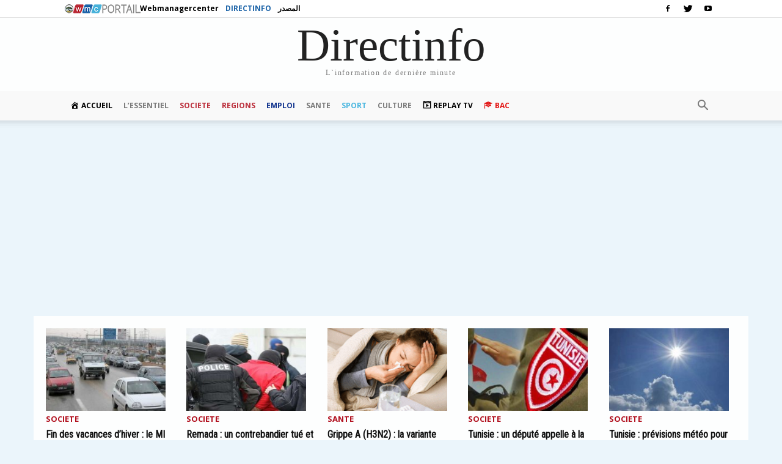

--- FILE ---
content_type: text/html
request_url: https://directinfo.webmanagercenter.com/2024/06/23/bac-2024-la-meilleure-moyenne-de-la-session-principale-obtenue-par-le-laureat-ramez-messak/
body_size: 26052
content:
<!doctype html >
<!--[if IE 8]>    <html class="ie8" lang="en"> <![endif]-->
<!--[if IE 9]>    <html class="ie9" lang="en"> <![endif]-->
<!--[if gt IE 8]><!--> <html dir="ltr" lang="fr-FR" prefix="og: https://ogp.me/ns#"> <!--<![endif]-->
<head>
    <title>Bac 2024: La meilleure moyenne de la session principale 20,15, obtenue par le lauréat Ramez Messak</title><link rel="preload" as="style" href="https://fonts.googleapis.com/css?family=Roboto%20Condensed%3A400%7COpen%20Sans%3A300italic%2C400%2C400italic%2C600%2C600italic%2C700%7CRoboto%3A300%2C400%2C400italic%2C500%2C500italic%2C700%2C900&#038;display=swap" /><link rel="stylesheet" href="https://fonts.googleapis.com/css?family=Roboto%20Condensed%3A400%7COpen%20Sans%3A300italic%2C400%2C400italic%2C600%2C600italic%2C700%7CRoboto%3A300%2C400%2C400italic%2C500%2C500italic%2C700%2C900&#038;display=swap" media="print" onload="this.media='all'" /><noscript><link rel="stylesheet" href="https://fonts.googleapis.com/css?family=Roboto%20Condensed%3A400%7COpen%20Sans%3A300italic%2C400%2C400italic%2C600%2C600italic%2C700%7CRoboto%3A300%2C400%2C400italic%2C500%2C500italic%2C700%2C900&#038;display=swap" /></noscript>
    <meta charset="UTF-8" />
    <meta http-equiv="Content-Type" content="text/html; charset=UTF-8">
    <meta name="viewport" content="width=device-width, initial-scale=1.0">
    <link rel="pingback" href="https://directinfo.webmanagercenter.com/xmlrpc.php" />
    <meta name="verification" content="ad7860c3156634c1e026393b65d46dc4" />
    <meta property="fb:app_id" content="1838238769729241" />
    <link rel="stylesheet" href="https://cdn2.webmanagercenter.com/di/wp-content/themes/Newspaper/styles_header_2013.css" type="text/css" />
<!-- Google Tag Manager -->
<script>(function(w,d,s,l,i){w[l]=w[l]||[];w[l].push({'gtm.start':
new Date().getTime(),event:'gtm.js'});var f=d.getElementsByTagName(s)[0],
	j=d.createElement(s),dl=l!='dataLayer'?'&l='+l:'';j.async=true;j.src=
	'https://www.googletagmanager.com/gtm.js?id='+i+dl;f.parentNode.insertBefore(j,f);
})(window,document,'script','dataLayer','GTM-P3W4H3K');</script>
<!-- End Google Tag Manager -->
      
		<meta http-equiv="refresh" content="900">
<meta property="og:site_name" content="Directinfo"/>


    
		<!-- All in One SEO 4.9.0 - aioseo.com -->
	<meta name="description" content="Les résultats de la session principale du baccalauréat 2024 ont été proclamés, dimanche, par SMS. La meilleure moyenne à cette session" />
	<meta name="robots" content="max-image-preview:large" />
	<meta name="author" content="walid"/>
	<link rel="canonical" href="https://directinfo.webmanagercenter.com/2024/06/23/bac-2024-la-meilleure-moyenne-de-la-session-principale-obtenue-par-le-laureat-ramez-messak/" />
	<meta name="generator" content="All in One SEO (AIOSEO) 4.9.0" />
		<meta property="og:locale" content="fr_FR" />
		<meta property="og:site_name" content="Directinfo - L&#039;information en continue" />
		<meta property="og:type" content="article" />
		<meta property="og:title" content="Bac 2024: La meilleure moyenne de la session principale 20,15, obtenue par le lauréat Ramez Messak" />
		<meta property="og:description" content="Les résultats de la session principale du baccalauréat 2024 ont été proclamés, dimanche, par SMS. La meilleure moyenne à cette session" />
		<meta property="og:url" content="https://directinfo.webmanagercenter.com/2024/06/23/bac-2024-la-meilleure-moyenne-de-la-session-principale-obtenue-par-le-laureat-ramez-messak/" />
		<meta property="article:published_time" content="2024-06-23T10:40:53+00:00" />
		<meta property="article:modified_time" content="2024-06-23T15:10:13+00:00" />
		<meta name="twitter:card" content="summary" />
		<meta name="twitter:title" content="Bac 2024: La meilleure moyenne de la session principale 20,15, obtenue par le lauréat Ramez Messak" />
		<meta name="twitter:description" content="Les résultats de la session principale du baccalauréat 2024 ont été proclamés, dimanche, par SMS. La meilleure moyenne à cette session" />
		<script type="application/ld+json" class="aioseo-schema">
			{"@context":"https:\/\/schema.org","@graph":[{"@type":"BlogPosting","@id":"https:\/\/directinfo.webmanagercenter.com\/2024\/06\/23\/bac-2024-la-meilleure-moyenne-de-la-session-principale-obtenue-par-le-laureat-ramez-messak\/#blogposting","name":"Bac 2024: La meilleure moyenne de la session principale 20,15, obtenue par le laur\u00e9at Ramez Messak","headline":"Bac 2024: La meilleure moyenne de la session principale ,obtenue par le laur\u00e9at Ramez Messak","author":{"@id":"https:\/\/directinfo.webmanagercenter.com\/author\/walid\/#author"},"publisher":{"@id":"https:\/\/directinfo.webmanagercenter.com\/#organization"},"image":{"@type":"ImageObject","url":"https:\/\/directinfo.webmanagercenter.com\/wp-content\/uploads\/2024\/06\/Resultat-BAC.gif","width":680,"height":400},"datePublished":"2024-06-23T11:40:53+01:00","dateModified":"2024-06-23T16:10:13+01:00","inLanguage":"fr-FR","mainEntityOfPage":{"@id":"https:\/\/directinfo.webmanagercenter.com\/2024\/06\/23\/bac-2024-la-meilleure-moyenne-de-la-session-principale-obtenue-par-le-laureat-ramez-messak\/#webpage"},"isPartOf":{"@id":"https:\/\/directinfo.webmanagercenter.com\/2024\/06\/23\/bac-2024-la-meilleure-moyenne-de-la-session-principale-obtenue-par-le-laureat-ramez-messak\/#webpage"},"articleSection":"A ne pas rater, Di avec TAP, SOCIETE, Top News, Tunisie, BAC 2024, Resultat, Tunisie"},{"@type":"BreadcrumbList","@id":"https:\/\/directinfo.webmanagercenter.com\/2024\/06\/23\/bac-2024-la-meilleure-moyenne-de-la-session-principale-obtenue-par-le-laureat-ramez-messak\/#breadcrumblist","itemListElement":[{"@type":"ListItem","@id":"https:\/\/directinfo.webmanagercenter.com#listItem","position":1,"name":"Home","item":"https:\/\/directinfo.webmanagercenter.com","nextItem":{"@type":"ListItem","@id":"https:\/\/directinfo.webmanagercenter.com\/actualites\/#listItem","name":"ACTUALITES"}},{"@type":"ListItem","@id":"https:\/\/directinfo.webmanagercenter.com\/actualites\/#listItem","position":2,"name":"ACTUALITES","item":"https:\/\/directinfo.webmanagercenter.com\/actualites\/","nextItem":{"@type":"ListItem","@id":"https:\/\/directinfo.webmanagercenter.com\/actualites\/lessentiel\/#listItem","name":"L'Essentiel"},"previousItem":{"@type":"ListItem","@id":"https:\/\/directinfo.webmanagercenter.com#listItem","name":"Home"}},{"@type":"ListItem","@id":"https:\/\/directinfo.webmanagercenter.com\/actualites\/lessentiel\/#listItem","position":3,"name":"L'Essentiel","item":"https:\/\/directinfo.webmanagercenter.com\/actualites\/lessentiel\/","nextItem":{"@type":"ListItem","@id":"https:\/\/directinfo.webmanagercenter.com\/actualites\/lessentiel\/top-news\/#listItem","name":"Top News"},"previousItem":{"@type":"ListItem","@id":"https:\/\/directinfo.webmanagercenter.com\/actualites\/#listItem","name":"ACTUALITES"}},{"@type":"ListItem","@id":"https:\/\/directinfo.webmanagercenter.com\/actualites\/lessentiel\/top-news\/#listItem","position":4,"name":"Top News","item":"https:\/\/directinfo.webmanagercenter.com\/actualites\/lessentiel\/top-news\/","nextItem":{"@type":"ListItem","@id":"https:\/\/directinfo.webmanagercenter.com\/2024\/06\/23\/bac-2024-la-meilleure-moyenne-de-la-session-principale-obtenue-par-le-laureat-ramez-messak\/#listItem","name":"Bac 2024: La meilleure moyenne de la session principale ,obtenue par le laur\u00e9at Ramez Messak"},"previousItem":{"@type":"ListItem","@id":"https:\/\/directinfo.webmanagercenter.com\/actualites\/lessentiel\/#listItem","name":"L'Essentiel"}},{"@type":"ListItem","@id":"https:\/\/directinfo.webmanagercenter.com\/2024\/06\/23\/bac-2024-la-meilleure-moyenne-de-la-session-principale-obtenue-par-le-laureat-ramez-messak\/#listItem","position":5,"name":"Bac 2024: La meilleure moyenne de la session principale ,obtenue par le laur\u00e9at Ramez Messak","previousItem":{"@type":"ListItem","@id":"https:\/\/directinfo.webmanagercenter.com\/actualites\/lessentiel\/top-news\/#listItem","name":"Top News"}}]},{"@type":"Organization","@id":"https:\/\/directinfo.webmanagercenter.com\/#organization","name":"Directinfo","description":"L'information en continue","url":"https:\/\/directinfo.webmanagercenter.com\/"},{"@type":"Person","@id":"https:\/\/directinfo.webmanagercenter.com\/author\/walid\/#author","url":"https:\/\/directinfo.webmanagercenter.com\/author\/walid\/","name":"walid","image":{"@type":"ImageObject","@id":"https:\/\/directinfo.webmanagercenter.com\/2024\/06\/23\/bac-2024-la-meilleure-moyenne-de-la-session-principale-obtenue-par-le-laureat-ramez-messak\/#authorImage","url":"https:\/\/secure.gravatar.com\/avatar\/15d40978d3ce92e7e02335160f3209cf42dafd399d04b2ca97573f37bc1d2522?s=96&d=mm&r=g","width":96,"height":96,"caption":"walid"}},{"@type":"WebPage","@id":"https:\/\/directinfo.webmanagercenter.com\/2024\/06\/23\/bac-2024-la-meilleure-moyenne-de-la-session-principale-obtenue-par-le-laureat-ramez-messak\/#webpage","url":"https:\/\/directinfo.webmanagercenter.com\/2024\/06\/23\/bac-2024-la-meilleure-moyenne-de-la-session-principale-obtenue-par-le-laureat-ramez-messak\/","name":"Bac 2024: La meilleure moyenne de la session principale 20,15, obtenue par le laur\u00e9at Ramez Messak","description":"Les r\u00e9sultats de la session principale du baccalaur\u00e9at 2024 ont \u00e9t\u00e9 proclam\u00e9s, dimanche, par SMS. La meilleure moyenne \u00e0 cette session","inLanguage":"fr-FR","isPartOf":{"@id":"https:\/\/directinfo.webmanagercenter.com\/#website"},"breadcrumb":{"@id":"https:\/\/directinfo.webmanagercenter.com\/2024\/06\/23\/bac-2024-la-meilleure-moyenne-de-la-session-principale-obtenue-par-le-laureat-ramez-messak\/#breadcrumblist"},"author":{"@id":"https:\/\/directinfo.webmanagercenter.com\/author\/walid\/#author"},"creator":{"@id":"https:\/\/directinfo.webmanagercenter.com\/author\/walid\/#author"},"image":{"@type":"ImageObject","url":"https:\/\/directinfo.webmanagercenter.com\/wp-content\/uploads\/2024\/06\/Resultat-BAC.gif","@id":"https:\/\/directinfo.webmanagercenter.com\/2024\/06\/23\/bac-2024-la-meilleure-moyenne-de-la-session-principale-obtenue-par-le-laureat-ramez-messak\/#mainImage","width":680,"height":400},"primaryImageOfPage":{"@id":"https:\/\/directinfo.webmanagercenter.com\/2024\/06\/23\/bac-2024-la-meilleure-moyenne-de-la-session-principale-obtenue-par-le-laureat-ramez-messak\/#mainImage"},"datePublished":"2024-06-23T11:40:53+01:00","dateModified":"2024-06-23T16:10:13+01:00"},{"@type":"WebSite","@id":"https:\/\/directinfo.webmanagercenter.com\/#website","url":"https:\/\/directinfo.webmanagercenter.com\/","name":"Directinfo","description":"L'information en continue","inLanguage":"fr-FR","publisher":{"@id":"https:\/\/directinfo.webmanagercenter.com\/#organization"}}]}
		</script>
		<!-- All in One SEO -->

<meta property="og:image" content="https://cdn2.webmanagercenter.com/di/wp-content/uploads/2024/06/Resultat-BAC.gif" /><link rel="icon" type="image/png" href="https://cdn2.webmanagercenter.com/di/wp-content/uploads/2015/07/directinfo.jpg"><link rel='dns-prefetch' href='//fonts.googleapis.com' />
<link rel='dns-prefetch' href='//pagead2.googlesyndication.com' />
<link rel='dns-prefetch' href='//fonts.gstatic.com' />
<link rel='dns-prefetch' href='//s0.2mdn.net' />
<link rel='dns-prefetch' href='//googleads.g.doubleclick.net' />
<link rel='dns-prefetch' href='//connect.facebook.net' />
<link rel='dns-prefetch' href='//pub2.webmanagercenter.com' />
<link rel='dns-prefetch' href='//www.google-analytics.com' />
<link rel='dns-prefetch' href='//www.googletagservices.com' />
<link rel='dns-prefetch' href='//cdn2.webmanagercenter.com' />
<link href='https://fonts.gstatic.com' crossorigin rel='preconnect' />
<link href='https://cdn2.webmanagercenter.com' rel='preconnect' />
<link rel="alternate" title="oEmbed (JSON)" type="application/json+oembed" href="https://directinfo.webmanagercenter.com/wp-json/oembed/1.0/embed?url=https%3A%2F%2Fdirectinfo.webmanagercenter.com%2F2024%2F06%2F23%2Fbac-2024-la-meilleure-moyenne-de-la-session-principale-obtenue-par-le-laureat-ramez-messak%2F" />
<link rel="alternate" title="oEmbed (XML)" type="text/xml+oembed" href="https://directinfo.webmanagercenter.com/wp-json/oembed/1.0/embed?url=https%3A%2F%2Fdirectinfo.webmanagercenter.com%2F2024%2F06%2F23%2Fbac-2024-la-meilleure-moyenne-de-la-session-principale-obtenue-par-le-laureat-ramez-messak%2F&#038;format=xml" />
<style id='wp-img-auto-sizes-contain-inline-css' type='text/css'>
img:is([sizes=auto i],[sizes^="auto," i]){contain-intrinsic-size:3000px 1500px}
/*# sourceURL=wp-img-auto-sizes-contain-inline-css */
</style>
<link data-minify="1" rel='stylesheet' id='dashicons-css' href='https://cdn2.webmanagercenter.com/di/wp-content/cache/min/1/wp-includes/css/dashicons.min.css?ver=1767626385' type='text/css' media='all' />
<link rel='stylesheet' id='menu-icons-extra-css' href='https://cdn2.webmanagercenter.com/di/wp-content/plugins/menu-icons/css/extra.min.css?ver=0.13.19' type='text/css' media='all' />
<style id='wp-emoji-styles-inline-css' type='text/css'>

	img.wp-smiley, img.emoji {
		display: inline !important;
		border: none !important;
		box-shadow: none !important;
		height: 1em !important;
		width: 1em !important;
		margin: 0 0.07em !important;
		vertical-align: -0.1em !important;
		background: none !important;
		padding: 0 !important;
	}
/*# sourceURL=wp-emoji-styles-inline-css */
</style>
<style id='wp-block-library-inline-css' type='text/css'>
:root{--wp-block-synced-color:#7a00df;--wp-block-synced-color--rgb:122,0,223;--wp-bound-block-color:var(--wp-block-synced-color);--wp-editor-canvas-background:#ddd;--wp-admin-theme-color:#007cba;--wp-admin-theme-color--rgb:0,124,186;--wp-admin-theme-color-darker-10:#006ba1;--wp-admin-theme-color-darker-10--rgb:0,107,160.5;--wp-admin-theme-color-darker-20:#005a87;--wp-admin-theme-color-darker-20--rgb:0,90,135;--wp-admin-border-width-focus:2px}@media (min-resolution:192dpi){:root{--wp-admin-border-width-focus:1.5px}}.wp-element-button{cursor:pointer}:root .has-very-light-gray-background-color{background-color:#eee}:root .has-very-dark-gray-background-color{background-color:#313131}:root .has-very-light-gray-color{color:#eee}:root .has-very-dark-gray-color{color:#313131}:root .has-vivid-green-cyan-to-vivid-cyan-blue-gradient-background{background:linear-gradient(135deg,#00d084,#0693e3)}:root .has-purple-crush-gradient-background{background:linear-gradient(135deg,#34e2e4,#4721fb 50%,#ab1dfe)}:root .has-hazy-dawn-gradient-background{background:linear-gradient(135deg,#faaca8,#dad0ec)}:root .has-subdued-olive-gradient-background{background:linear-gradient(135deg,#fafae1,#67a671)}:root .has-atomic-cream-gradient-background{background:linear-gradient(135deg,#fdd79a,#004a59)}:root .has-nightshade-gradient-background{background:linear-gradient(135deg,#330968,#31cdcf)}:root .has-midnight-gradient-background{background:linear-gradient(135deg,#020381,#2874fc)}:root{--wp--preset--font-size--normal:16px;--wp--preset--font-size--huge:42px}.has-regular-font-size{font-size:1em}.has-larger-font-size{font-size:2.625em}.has-normal-font-size{font-size:var(--wp--preset--font-size--normal)}.has-huge-font-size{font-size:var(--wp--preset--font-size--huge)}.has-text-align-center{text-align:center}.has-text-align-left{text-align:left}.has-text-align-right{text-align:right}.has-fit-text{white-space:nowrap!important}#end-resizable-editor-section{display:none}.aligncenter{clear:both}.items-justified-left{justify-content:flex-start}.items-justified-center{justify-content:center}.items-justified-right{justify-content:flex-end}.items-justified-space-between{justify-content:space-between}.screen-reader-text{border:0;clip-path:inset(50%);height:1px;margin:-1px;overflow:hidden;padding:0;position:absolute;width:1px;word-wrap:normal!important}.screen-reader-text:focus{background-color:#ddd;clip-path:none;color:#444;display:block;font-size:1em;height:auto;left:5px;line-height:normal;padding:15px 23px 14px;text-decoration:none;top:5px;width:auto;z-index:100000}html :where(.has-border-color){border-style:solid}html :where([style*=border-top-color]){border-top-style:solid}html :where([style*=border-right-color]){border-right-style:solid}html :where([style*=border-bottom-color]){border-bottom-style:solid}html :where([style*=border-left-color]){border-left-style:solid}html :where([style*=border-width]){border-style:solid}html :where([style*=border-top-width]){border-top-style:solid}html :where([style*=border-right-width]){border-right-style:solid}html :where([style*=border-bottom-width]){border-bottom-style:solid}html :where([style*=border-left-width]){border-left-style:solid}html :where(img[class*=wp-image-]){height:auto;max-width:100%}:where(figure){margin:0 0 1em}html :where(.is-position-sticky){--wp-admin--admin-bar--position-offset:var(--wp-admin--admin-bar--height,0px)}@media screen and (max-width:600px){html :where(.is-position-sticky){--wp-admin--admin-bar--position-offset:0px}}

/*# sourceURL=wp-block-library-inline-css */
</style><style id='global-styles-inline-css' type='text/css'>
:root{--wp--preset--aspect-ratio--square: 1;--wp--preset--aspect-ratio--4-3: 4/3;--wp--preset--aspect-ratio--3-4: 3/4;--wp--preset--aspect-ratio--3-2: 3/2;--wp--preset--aspect-ratio--2-3: 2/3;--wp--preset--aspect-ratio--16-9: 16/9;--wp--preset--aspect-ratio--9-16: 9/16;--wp--preset--color--black: #000000;--wp--preset--color--cyan-bluish-gray: #abb8c3;--wp--preset--color--white: #ffffff;--wp--preset--color--pale-pink: #f78da7;--wp--preset--color--vivid-red: #cf2e2e;--wp--preset--color--luminous-vivid-orange: #ff6900;--wp--preset--color--luminous-vivid-amber: #fcb900;--wp--preset--color--light-green-cyan: #7bdcb5;--wp--preset--color--vivid-green-cyan: #00d084;--wp--preset--color--pale-cyan-blue: #8ed1fc;--wp--preset--color--vivid-cyan-blue: #0693e3;--wp--preset--color--vivid-purple: #9b51e0;--wp--preset--gradient--vivid-cyan-blue-to-vivid-purple: linear-gradient(135deg,rgb(6,147,227) 0%,rgb(155,81,224) 100%);--wp--preset--gradient--light-green-cyan-to-vivid-green-cyan: linear-gradient(135deg,rgb(122,220,180) 0%,rgb(0,208,130) 100%);--wp--preset--gradient--luminous-vivid-amber-to-luminous-vivid-orange: linear-gradient(135deg,rgb(252,185,0) 0%,rgb(255,105,0) 100%);--wp--preset--gradient--luminous-vivid-orange-to-vivid-red: linear-gradient(135deg,rgb(255,105,0) 0%,rgb(207,46,46) 100%);--wp--preset--gradient--very-light-gray-to-cyan-bluish-gray: linear-gradient(135deg,rgb(238,238,238) 0%,rgb(169,184,195) 100%);--wp--preset--gradient--cool-to-warm-spectrum: linear-gradient(135deg,rgb(74,234,220) 0%,rgb(151,120,209) 20%,rgb(207,42,186) 40%,rgb(238,44,130) 60%,rgb(251,105,98) 80%,rgb(254,248,76) 100%);--wp--preset--gradient--blush-light-purple: linear-gradient(135deg,rgb(255,206,236) 0%,rgb(152,150,240) 100%);--wp--preset--gradient--blush-bordeaux: linear-gradient(135deg,rgb(254,205,165) 0%,rgb(254,45,45) 50%,rgb(107,0,62) 100%);--wp--preset--gradient--luminous-dusk: linear-gradient(135deg,rgb(255,203,112) 0%,rgb(199,81,192) 50%,rgb(65,88,208) 100%);--wp--preset--gradient--pale-ocean: linear-gradient(135deg,rgb(255,245,203) 0%,rgb(182,227,212) 50%,rgb(51,167,181) 100%);--wp--preset--gradient--electric-grass: linear-gradient(135deg,rgb(202,248,128) 0%,rgb(113,206,126) 100%);--wp--preset--gradient--midnight: linear-gradient(135deg,rgb(2,3,129) 0%,rgb(40,116,252) 100%);--wp--preset--font-size--small: 13px;--wp--preset--font-size--medium: 20px;--wp--preset--font-size--large: 36px;--wp--preset--font-size--x-large: 42px;--wp--preset--spacing--20: 0.44rem;--wp--preset--spacing--30: 0.67rem;--wp--preset--spacing--40: 1rem;--wp--preset--spacing--50: 1.5rem;--wp--preset--spacing--60: 2.25rem;--wp--preset--spacing--70: 3.38rem;--wp--preset--spacing--80: 5.06rem;--wp--preset--shadow--natural: 6px 6px 9px rgba(0, 0, 0, 0.2);--wp--preset--shadow--deep: 12px 12px 50px rgba(0, 0, 0, 0.4);--wp--preset--shadow--sharp: 6px 6px 0px rgba(0, 0, 0, 0.2);--wp--preset--shadow--outlined: 6px 6px 0px -3px rgb(255, 255, 255), 6px 6px rgb(0, 0, 0);--wp--preset--shadow--crisp: 6px 6px 0px rgb(0, 0, 0);}:where(.is-layout-flex){gap: 0.5em;}:where(.is-layout-grid){gap: 0.5em;}body .is-layout-flex{display: flex;}.is-layout-flex{flex-wrap: wrap;align-items: center;}.is-layout-flex > :is(*, div){margin: 0;}body .is-layout-grid{display: grid;}.is-layout-grid > :is(*, div){margin: 0;}:where(.wp-block-columns.is-layout-flex){gap: 2em;}:where(.wp-block-columns.is-layout-grid){gap: 2em;}:where(.wp-block-post-template.is-layout-flex){gap: 1.25em;}:where(.wp-block-post-template.is-layout-grid){gap: 1.25em;}.has-black-color{color: var(--wp--preset--color--black) !important;}.has-cyan-bluish-gray-color{color: var(--wp--preset--color--cyan-bluish-gray) !important;}.has-white-color{color: var(--wp--preset--color--white) !important;}.has-pale-pink-color{color: var(--wp--preset--color--pale-pink) !important;}.has-vivid-red-color{color: var(--wp--preset--color--vivid-red) !important;}.has-luminous-vivid-orange-color{color: var(--wp--preset--color--luminous-vivid-orange) !important;}.has-luminous-vivid-amber-color{color: var(--wp--preset--color--luminous-vivid-amber) !important;}.has-light-green-cyan-color{color: var(--wp--preset--color--light-green-cyan) !important;}.has-vivid-green-cyan-color{color: var(--wp--preset--color--vivid-green-cyan) !important;}.has-pale-cyan-blue-color{color: var(--wp--preset--color--pale-cyan-blue) !important;}.has-vivid-cyan-blue-color{color: var(--wp--preset--color--vivid-cyan-blue) !important;}.has-vivid-purple-color{color: var(--wp--preset--color--vivid-purple) !important;}.has-black-background-color{background-color: var(--wp--preset--color--black) !important;}.has-cyan-bluish-gray-background-color{background-color: var(--wp--preset--color--cyan-bluish-gray) !important;}.has-white-background-color{background-color: var(--wp--preset--color--white) !important;}.has-pale-pink-background-color{background-color: var(--wp--preset--color--pale-pink) !important;}.has-vivid-red-background-color{background-color: var(--wp--preset--color--vivid-red) !important;}.has-luminous-vivid-orange-background-color{background-color: var(--wp--preset--color--luminous-vivid-orange) !important;}.has-luminous-vivid-amber-background-color{background-color: var(--wp--preset--color--luminous-vivid-amber) !important;}.has-light-green-cyan-background-color{background-color: var(--wp--preset--color--light-green-cyan) !important;}.has-vivid-green-cyan-background-color{background-color: var(--wp--preset--color--vivid-green-cyan) !important;}.has-pale-cyan-blue-background-color{background-color: var(--wp--preset--color--pale-cyan-blue) !important;}.has-vivid-cyan-blue-background-color{background-color: var(--wp--preset--color--vivid-cyan-blue) !important;}.has-vivid-purple-background-color{background-color: var(--wp--preset--color--vivid-purple) !important;}.has-black-border-color{border-color: var(--wp--preset--color--black) !important;}.has-cyan-bluish-gray-border-color{border-color: var(--wp--preset--color--cyan-bluish-gray) !important;}.has-white-border-color{border-color: var(--wp--preset--color--white) !important;}.has-pale-pink-border-color{border-color: var(--wp--preset--color--pale-pink) !important;}.has-vivid-red-border-color{border-color: var(--wp--preset--color--vivid-red) !important;}.has-luminous-vivid-orange-border-color{border-color: var(--wp--preset--color--luminous-vivid-orange) !important;}.has-luminous-vivid-amber-border-color{border-color: var(--wp--preset--color--luminous-vivid-amber) !important;}.has-light-green-cyan-border-color{border-color: var(--wp--preset--color--light-green-cyan) !important;}.has-vivid-green-cyan-border-color{border-color: var(--wp--preset--color--vivid-green-cyan) !important;}.has-pale-cyan-blue-border-color{border-color: var(--wp--preset--color--pale-cyan-blue) !important;}.has-vivid-cyan-blue-border-color{border-color: var(--wp--preset--color--vivid-cyan-blue) !important;}.has-vivid-purple-border-color{border-color: var(--wp--preset--color--vivid-purple) !important;}.has-vivid-cyan-blue-to-vivid-purple-gradient-background{background: var(--wp--preset--gradient--vivid-cyan-blue-to-vivid-purple) !important;}.has-light-green-cyan-to-vivid-green-cyan-gradient-background{background: var(--wp--preset--gradient--light-green-cyan-to-vivid-green-cyan) !important;}.has-luminous-vivid-amber-to-luminous-vivid-orange-gradient-background{background: var(--wp--preset--gradient--luminous-vivid-amber-to-luminous-vivid-orange) !important;}.has-luminous-vivid-orange-to-vivid-red-gradient-background{background: var(--wp--preset--gradient--luminous-vivid-orange-to-vivid-red) !important;}.has-very-light-gray-to-cyan-bluish-gray-gradient-background{background: var(--wp--preset--gradient--very-light-gray-to-cyan-bluish-gray) !important;}.has-cool-to-warm-spectrum-gradient-background{background: var(--wp--preset--gradient--cool-to-warm-spectrum) !important;}.has-blush-light-purple-gradient-background{background: var(--wp--preset--gradient--blush-light-purple) !important;}.has-blush-bordeaux-gradient-background{background: var(--wp--preset--gradient--blush-bordeaux) !important;}.has-luminous-dusk-gradient-background{background: var(--wp--preset--gradient--luminous-dusk) !important;}.has-pale-ocean-gradient-background{background: var(--wp--preset--gradient--pale-ocean) !important;}.has-electric-grass-gradient-background{background: var(--wp--preset--gradient--electric-grass) !important;}.has-midnight-gradient-background{background: var(--wp--preset--gradient--midnight) !important;}.has-small-font-size{font-size: var(--wp--preset--font-size--small) !important;}.has-medium-font-size{font-size: var(--wp--preset--font-size--medium) !important;}.has-large-font-size{font-size: var(--wp--preset--font-size--large) !important;}.has-x-large-font-size{font-size: var(--wp--preset--font-size--x-large) !important;}
/*# sourceURL=global-styles-inline-css */
</style>

<style id='classic-theme-styles-inline-css' type='text/css'>
/*! This file is auto-generated */
.wp-block-button__link{color:#fff;background-color:#32373c;border-radius:9999px;box-shadow:none;text-decoration:none;padding:calc(.667em + 2px) calc(1.333em + 2px);font-size:1.125em}.wp-block-file__button{background:#32373c;color:#fff;text-decoration:none}
/*# sourceURL=/wp-includes/css/classic-themes.min.css */
</style>
<link data-minify="1" rel='stylesheet' id='cptch_stylesheet-css' href='https://cdn2.webmanagercenter.com/di/wp-content/cache/min/1/wp-content/plugins/captcha-bws/css/front_end_style.css?ver=1767626385' type='text/css' media='all' />
<link data-minify="1" rel='stylesheet' id='cptch_desktop_style-css' href='https://cdn2.webmanagercenter.com/di/wp-content/cache/min/1/wp-content/plugins/captcha-bws/css/desktop_style.css?ver=1767626385' type='text/css' media='all' />
<link rel='stylesheet' id='foobox-free-min-css' href='https://cdn2.webmanagercenter.com/di/wp-content/plugins/foobox-image-lightbox/free/css/foobox.free.min.css?ver=2.7.35' type='text/css' media='all' />
<link data-minify="1" rel='stylesheet' id='td_live_css_frontend-css' href='https://cdn2.webmanagercenter.com/di/wp-content/cache/min/1/wp-content/plugins/td-composer/css-live/assets/css/td_live_css_frontend.css?ver=1767626385' type='text/css' media='all' />

<link data-minify="1" rel='stylesheet' id='js_composer_front-css' href='https://cdn2.webmanagercenter.com/di/wp-content/cache/min/1/wp-content/plugins/js_composer/assets/css/js_composer.min.css?ver=1767626385' type='text/css' media='all' />
<link data-minify="1" rel='stylesheet' id='td-theme-css' href='https://cdn2.webmanagercenter.com/di/wp-content/cache/min/1/wp-content/themes/DiNewsP/style.css?ver=1767626385' type='text/css' media='all' />
<script type="text/javascript" src="https://cdn2.webmanagercenter.com/di/wp-includes/js/jquery/jquery.min.js?ver=3.7.1" id="jquery-core-js"></script>
<script type="text/javascript" src="https://cdn2.webmanagercenter.com/di/wp-includes/js/jquery/jquery-migrate.min.js?ver=3.4.1" id="jquery-migrate-js" defer></script>
<script type="text/javascript" id="foobox-free-min-js-before">
/* <![CDATA[ */
/* Run FooBox FREE (v2.7.35) */
var FOOBOX = window.FOOBOX = {
	ready: true,
	disableOthers: false,
	o: {wordpress: { enabled: true }, countMessage:'image %index of %total', captions: { dataTitle: ["captionTitle","title"], dataDesc: ["captionDesc","description"] }, rel: '', excludes:'.fbx-link,.nofoobox,.nolightbox,a[href*="pinterest.com/pin/create/button/"]', affiliate : { enabled: false }, error: "Could not load the item"},
	selectors: [
		".foogallery-container.foogallery-lightbox-foobox", ".foogallery-container.foogallery-lightbox-foobox-free", ".gallery", ".wp-block-gallery", ".foobox"
	],
	pre: function( $ ){
		// Custom JavaScript (Pre)
		
	},
	post: function( $ ){
		// Custom JavaScript (Post)
		
		// Custom Captions Code
		
	},
	custom: function( $ ){
		// Custom Extra JS
		
	}
};
//# sourceURL=foobox-free-min-js-before
/* ]]> */
</script>
<script type="text/javascript" src="https://cdn2.webmanagercenter.com/di/wp-content/plugins/foobox-image-lightbox/free/js/foobox.free.min.js?ver=2.7.35" id="foobox-free-min-js" defer></script>
<link rel="EditURI" type="application/rsd+xml" title="RSD" href="https://directinfo.webmanagercenter.com/xmlrpc.php?rsd" />
<meta name="generator" content="WordPress 6.9" />
<link rel='shortlink' href='https://directinfo.webmanagercenter.com/?p=462877' />
	<style id="tdw-css-placeholder"></style>			<script>
				window.tdwGlobal = {"adminUrl":"https:\/\/directinfo.webmanagercenter.com\/wp-admin\/","wpRestNonce":"73c4cf9caf","wpRestUrl":"https:\/\/directinfo.webmanagercenter.com\/wp-json\/","permalinkStructure":"\/%year%\/%monthnum%\/%day%\/%postname%\/"};
			</script>
			<!--[if lt IE 9]><script src="https://html5shim.googlecode.com/svn/trunk/html5.js"></script><![endif]-->
    <meta name="generator" content="Powered by WPBakery Page Builder - drag and drop page builder for WordPress."/>

<!-- JS generated by theme -->

<script>
    
    

	    var tdBlocksArray = []; //here we store all the items for the current page

	    //td_block class - each ajax block uses a object of this class for requests
	    function tdBlock() {
		    this.id = '';
		    this.block_type = 1; //block type id (1-234 etc)
		    this.atts = '';
		    this.td_column_number = '';
		    this.td_current_page = 1; //
		    this.post_count = 0; //from wp
		    this.found_posts = 0; //from wp
		    this.max_num_pages = 0; //from wp
		    this.td_filter_value = ''; //current live filter value
		    this.is_ajax_running = false;
		    this.td_user_action = ''; // load more or infinite loader (used by the animation)
		    this.header_color = '';
		    this.ajax_pagination_infinite_stop = ''; //show load more at page x
	    }


        // td_js_generator - mini detector
        (function(){
            var htmlTag = document.getElementsByTagName("html")[0];

            if ( navigator.userAgent.indexOf("MSIE 10.0") > -1 ) {
                htmlTag.className += ' ie10';
            }

            if ( !!navigator.userAgent.match(/Trident.*rv\:11\./) ) {
                htmlTag.className += ' ie11';
            }

            if ( /(iPad|iPhone|iPod)/g.test(navigator.userAgent) ) {
                htmlTag.className += ' td-md-is-ios';
            }

            var user_agent = navigator.userAgent.toLowerCase();
            if ( user_agent.indexOf("android") > -1 ) {
                htmlTag.className += ' td-md-is-android';
            }

            if ( -1 !== navigator.userAgent.indexOf('Mac OS X')  ) {
                htmlTag.className += ' td-md-is-os-x';
            }

            if ( /chrom(e|ium)/.test(navigator.userAgent.toLowerCase()) ) {
               htmlTag.className += ' td-md-is-chrome';
            }

            if ( -1 !== navigator.userAgent.indexOf('Firefox') ) {
                htmlTag.className += ' td-md-is-firefox';
            }

            if ( -1 !== navigator.userAgent.indexOf('Safari') && -1 === navigator.userAgent.indexOf('Chrome') ) {
                htmlTag.className += ' td-md-is-safari';
            }

            if( -1 !== navigator.userAgent.indexOf('IEMobile') ){
                htmlTag.className += ' td-md-is-iemobile';
            }

        })();




        var tdLocalCache = {};

        ( function () {
            "use strict";

            tdLocalCache = {
                data: {},
                remove: function (resource_id) {
                    delete tdLocalCache.data[resource_id];
                },
                exist: function (resource_id) {
                    return tdLocalCache.data.hasOwnProperty(resource_id) && tdLocalCache.data[resource_id] !== null;
                },
                get: function (resource_id) {
                    return tdLocalCache.data[resource_id];
                },
                set: function (resource_id, cachedData) {
                    tdLocalCache.remove(resource_id);
                    tdLocalCache.data[resource_id] = cachedData;
                }
            };
        })();

    
    
var td_viewport_interval_list=[{"limitBottom":767,"sidebarWidth":228},{"limitBottom":1018,"sidebarWidth":300},{"limitBottom":1140,"sidebarWidth":324}];
var td_ajax_url="https:\/\/directinfo.webmanagercenter.com\/wp-admin\/admin-ajax.php?td_theme_name=Newspaper&v=8.0";
var td_get_template_directory_uri="https:\/\/directinfo.webmanagercenter.com\/wp-content\/themes\/DiNewsP";
var tds_snap_menu="";
var tds_logo_on_sticky="";
var tds_header_style="9";
var td_please_wait="Se il vous pla\u00eet patienter ...";
var td_email_user_pass_incorrect="Utilisateur ou mot de passe incorrect!";
var td_email_user_incorrect="E-mail ou nom d'utilisateur incorrect!";
var td_email_incorrect="Email incorrecte!";
var tds_more_articles_on_post_enable="";
var tds_more_articles_on_post_time_to_wait="";
var tds_more_articles_on_post_pages_distance_from_top=0;
var tds_theme_color_site_wide="#dd3333";
var tds_smart_sidebar="";
var tdThemeName="Newspaper";
var td_magnific_popup_translation_tPrev="Pr\u00e9c\u00e9dente (fl\u00e8che gauche)";
var td_magnific_popup_translation_tNext="Suivante (fl\u00e8che droite)";
var td_magnific_popup_translation_tCounter="%curr% sur %total%";
var td_magnific_popup_translation_ajax_tError="Le contenu de %url% pas pu \u00eatre charg\u00e9.";
var td_magnific_popup_translation_image_tError="L'image #%curr% pas pu \u00eatre charg\u00e9.";
var td_ad_background_click_link="";
var td_ad_background_click_target="";
</script>


<!-- Header style compiled by theme -->

<style>
    
.td-header-wrap .black-menu .sf-menu > .current-menu-item > a,
    .td-header-wrap .black-menu .sf-menu > .current-menu-ancestor > a,
    .td-header-wrap .black-menu .sf-menu > .current-category-ancestor > a,
    .td-header-wrap .black-menu .sf-menu > li > a:hover,
    .td-header-wrap .black-menu .sf-menu > .sfHover > a,
    .td-header-style-12 .td-header-menu-wrap-full,
    .sf-menu > .current-menu-item > a:after,
    .sf-menu > .current-menu-ancestor > a:after,
    .sf-menu > .current-category-ancestor > a:after,
    .sf-menu > li:hover > a:after,
    .sf-menu > .sfHover > a:after,
    .td-header-style-12 .td-affix,
    .header-search-wrap .td-drop-down-search:after,
    .header-search-wrap .td-drop-down-search .btn:hover,
    input[type=submit]:hover,
    .td-read-more a,
    .td-post-category:hover,
    .td-grid-style-1.td-hover-1 .td-big-grid-post:hover .td-post-category,
    .td-grid-style-5.td-hover-1 .td-big-grid-post:hover .td-post-category,
    .td_top_authors .td-active .td-author-post-count,
    .td_top_authors .td-active .td-author-comments-count,
    .td_top_authors .td_mod_wrap:hover .td-author-post-count,
    .td_top_authors .td_mod_wrap:hover .td-author-comments-count,
    .td-404-sub-sub-title a:hover,
    .td-search-form-widget .wpb_button:hover,
    .td-rating-bar-wrap div,
    .td_category_template_3 .td-current-sub-category,
    .dropcap,
    .td_wrapper_video_playlist .td_video_controls_playlist_wrapper,
    .wpb_default,
    .wpb_default:hover,
    .td-left-smart-list:hover,
    .td-right-smart-list:hover,
    .woocommerce-checkout .woocommerce input.button:hover,
    .woocommerce-page .woocommerce a.button:hover,
    .woocommerce-account div.woocommerce .button:hover,
    #bbpress-forums button:hover,
    .bbp_widget_login .button:hover,
    .td-footer-wrapper .td-post-category,
    .td-footer-wrapper .widget_product_search input[type="submit"]:hover,
    .woocommerce .product a.button:hover,
    .woocommerce .product #respond input#submit:hover,
    .woocommerce .checkout input#place_order:hover,
    .woocommerce .woocommerce.widget .button:hover,
    .single-product .product .summary .cart .button:hover,
    .woocommerce-cart .woocommerce table.cart .button:hover,
    .woocommerce-cart .woocommerce .shipping-calculator-form .button:hover,
    .td-next-prev-wrap a:hover,
    .td-load-more-wrap a:hover,
    .td-post-small-box a:hover,
    .page-nav .current,
    .page-nav:first-child > div,
    .td_category_template_8 .td-category-header .td-category a.td-current-sub-category,
    .td_category_template_4 .td-category-siblings .td-category a:hover,
    #bbpress-forums .bbp-pagination .current,
    #bbpress-forums #bbp-single-user-details #bbp-user-navigation li.current a,
    .td-theme-slider:hover .slide-meta-cat a,
    a.vc_btn-black:hover,
    .td-trending-now-wrapper:hover .td-trending-now-title,
    .td-scroll-up,
    .td-smart-list-button:hover,
    .td-weather-information:before,
    .td-weather-week:before,
    .td_block_exchange .td-exchange-header:before,
    .td_block_big_grid_9.td-grid-style-1 .td-post-category,
    .td_block_big_grid_9.td-grid-style-5 .td-post-category,
    .td-grid-style-6.td-hover-1 .td-module-thumb:after,
    .td-pulldown-syle-2 .td-subcat-dropdown ul:after,
    .td_block_template_9 .td-block-title:after,
    .td_block_template_15 .td-block-title:before {
        background-color: #dd3333;
    }

    .global-block-template-4 .td-related-title .td-cur-simple-item:before {
        border-color: #dd3333 transparent transparent transparent !important;
    }

    .woocommerce .woocommerce-message .button:hover,
    .woocommerce .woocommerce-error .button:hover,
    .woocommerce .woocommerce-info .button:hover,
    .global-block-template-4 .td-related-title .td-cur-simple-item,
    .global-block-template-3 .td-related-title .td-cur-simple-item,
    .global-block-template-9 .td-related-title:after {
        background-color: #dd3333 !important;
    }

    .woocommerce .product .onsale,
    .woocommerce.widget .ui-slider .ui-slider-handle {
        background: none #dd3333;
    }

    .woocommerce.widget.widget_layered_nav_filters ul li a {
        background: none repeat scroll 0 0 #dd3333 !important;
    }

    a,
    cite a:hover,
    .td_mega_menu_sub_cats .cur-sub-cat,
    .td-mega-span h3 a:hover,
    .td_mod_mega_menu:hover .entry-title a,
    .header-search-wrap .result-msg a:hover,
    .top-header-menu li a:hover,
    .top-header-menu .current-menu-item > a,
    .top-header-menu .current-menu-ancestor > a,
    .top-header-menu .current-category-ancestor > a,
    .td-social-icon-wrap > a:hover,
    .td-header-sp-top-widget .td-social-icon-wrap a:hover,
    .td-page-content blockquote p,
    .td-post-content blockquote p,
    .mce-content-body blockquote p,
    .comment-content blockquote p,
    .wpb_text_column blockquote p,
    .td_block_text_with_title blockquote p,
    .td_module_wrap:hover .entry-title a,
    .td-subcat-filter .td-subcat-list a:hover,
    .td-subcat-filter .td-subcat-dropdown a:hover,
    .td_quote_on_blocks,
    .dropcap2,
    .dropcap3,
    .td_top_authors .td-active .td-authors-name a,
    .td_top_authors .td_mod_wrap:hover .td-authors-name a,
    .td-post-next-prev-content a:hover,
    .author-box-wrap .td-author-social a:hover,
    .td-author-name a:hover,
    .td-author-url a:hover,
    .td_mod_related_posts:hover h3 > a,
    .td-post-template-11 .td-related-title .td-related-left:hover,
    .td-post-template-11 .td-related-title .td-related-right:hover,
    .td-post-template-11 .td-related-title .td-cur-simple-item,
    .td-post-template-11 .td_block_related_posts .td-next-prev-wrap a:hover,
    .comment-reply-link:hover,
    .logged-in-as a:hover,
    #cancel-comment-reply-link:hover,
    .td-search-query,
    .td-category-header .td-pulldown-category-filter-link:hover,
    .td-category-siblings .td-subcat-dropdown a:hover,
    .td-category-siblings .td-subcat-dropdown a.td-current-sub-category,
    .widget a:hover,
    .td_wp_recentcomments a:hover,
    .archive .widget_archive .current,
    .archive .widget_archive .current a,
    .widget_calendar tfoot a:hover,
    .woocommerce a.added_to_cart:hover,
    .woocommerce-account .woocommerce-MyAccount-navigation a:hover,
    #bbpress-forums li.bbp-header .bbp-reply-content span a:hover,
    #bbpress-forums .bbp-forum-freshness a:hover,
    #bbpress-forums .bbp-topic-freshness a:hover,
    #bbpress-forums .bbp-forums-list li a:hover,
    #bbpress-forums .bbp-forum-title:hover,
    #bbpress-forums .bbp-topic-permalink:hover,
    #bbpress-forums .bbp-topic-started-by a:hover,
    #bbpress-forums .bbp-topic-started-in a:hover,
    #bbpress-forums .bbp-body .super-sticky li.bbp-topic-title .bbp-topic-permalink,
    #bbpress-forums .bbp-body .sticky li.bbp-topic-title .bbp-topic-permalink,
    .widget_display_replies .bbp-author-name,
    .widget_display_topics .bbp-author-name,
    .footer-text-wrap .footer-email-wrap a,
    .td-subfooter-menu li a:hover,
    .footer-social-wrap a:hover,
    a.vc_btn-black:hover,
    .td-smart-list-dropdown-wrap .td-smart-list-button:hover,
    .td_module_17 .td-read-more a:hover,
    .td_module_18 .td-read-more a:hover,
    .td_module_19 .td-post-author-name a:hover,
    .td-instagram-user a,
    .td-pulldown-syle-2 .td-subcat-dropdown:hover .td-subcat-more span,
    .td-pulldown-syle-2 .td-subcat-dropdown:hover .td-subcat-more i,
    .td-pulldown-syle-3 .td-subcat-dropdown:hover .td-subcat-more span,
    .td-pulldown-syle-3 .td-subcat-dropdown:hover .td-subcat-more i,
    .td-block-title-wrap .td-wrapper-pulldown-filter .td-pulldown-filter-display-option:hover,
    .td-block-title-wrap .td-wrapper-pulldown-filter .td-pulldown-filter-display-option:hover i,
    .td-block-title-wrap .td-wrapper-pulldown-filter .td-pulldown-filter-link:hover,
    .td-block-title-wrap .td-wrapper-pulldown-filter .td-pulldown-filter-item .td-cur-simple-item,
    .global-block-template-2 .td-related-title .td-cur-simple-item,
    .global-block-template-5 .td-related-title .td-cur-simple-item,
    .global-block-template-6 .td-related-title .td-cur-simple-item,
    .global-block-template-7 .td-related-title .td-cur-simple-item,
    .global-block-template-8 .td-related-title .td-cur-simple-item,
    .global-block-template-9 .td-related-title .td-cur-simple-item,
    .global-block-template-10 .td-related-title .td-cur-simple-item,
    .global-block-template-11 .td-related-title .td-cur-simple-item,
    .global-block-template-12 .td-related-title .td-cur-simple-item,
    .global-block-template-13 .td-related-title .td-cur-simple-item,
    .global-block-template-14 .td-related-title .td-cur-simple-item,
    .global-block-template-15 .td-related-title .td-cur-simple-item,
    .global-block-template-16 .td-related-title .td-cur-simple-item,
    .global-block-template-17 .td-related-title .td-cur-simple-item,
    .td-theme-wrap .sf-menu ul .td-menu-item > a:hover,
    .td-theme-wrap .sf-menu ul .sfHover > a,
    .td-theme-wrap .sf-menu ul .current-menu-ancestor > a,
    .td-theme-wrap .sf-menu ul .current-category-ancestor > a,
    .td-theme-wrap .sf-menu ul .current-menu-item > a,
     .td_outlined_btn {
        color: #dd3333;
    }

    a.vc_btn-black.vc_btn_square_outlined:hover,
    a.vc_btn-black.vc_btn_outlined:hover,
    .td-mega-menu-page .wpb_content_element ul li a:hover,
     .td-theme-wrap .td-aj-search-results .td_module_wrap:hover .entry-title a,
    .td-theme-wrap .header-search-wrap .result-msg a:hover {
        color: #dd3333 !important;
    }

    .td-next-prev-wrap a:hover,
    .td-load-more-wrap a:hover,
    .td-post-small-box a:hover,
    .page-nav .current,
    .page-nav:first-child > div,
    .td_category_template_8 .td-category-header .td-category a.td-current-sub-category,
    .td_category_template_4 .td-category-siblings .td-category a:hover,
    #bbpress-forums .bbp-pagination .current,
    .post .td_quote_box,
    .page .td_quote_box,
    a.vc_btn-black:hover,
    .td_block_template_5 .td-block-title > *,
     .td_outlined_btn {
        border-color: #dd3333;
    }

    .td_wrapper_video_playlist .td_video_currently_playing:after {
        border-color: #dd3333 !important;
    }

    .header-search-wrap .td-drop-down-search:before {
        border-color: transparent transparent #dd3333 transparent;
    }

    .block-title > span,
    .block-title > a,
    .block-title > label,
    .widgettitle,
    .widgettitle:after,
    .td-trending-now-title,
    .td-trending-now-wrapper:hover .td-trending-now-title,
    .wpb_tabs li.ui-tabs-active a,
    .wpb_tabs li:hover a,
    .vc_tta-container .vc_tta-color-grey.vc_tta-tabs-position-top.vc_tta-style-classic .vc_tta-tabs-container .vc_tta-tab.vc_active > a,
    .vc_tta-container .vc_tta-color-grey.vc_tta-tabs-position-top.vc_tta-style-classic .vc_tta-tabs-container .vc_tta-tab:hover > a,
    .td_block_template_1 .td-related-title .td-cur-simple-item,
    .woocommerce .product .products h2:not(.woocommerce-loop-product__title),
    .td-subcat-filter .td-subcat-dropdown:hover .td-subcat-more, 
     .td_3D_btn,
    .td_shadow_btn,
    .td_default_btn,
    .td_round_btn, 
    .td_outlined_btn:hover {
    	background-color: #dd3333;
    }

    .woocommerce div.product .woocommerce-tabs ul.tabs li.active {
    	background-color: #dd3333 !important;
    }

    .block-title,
    .td_block_template_1 .td-related-title,
    .wpb_tabs .wpb_tabs_nav,
    .vc_tta-container .vc_tta-color-grey.vc_tta-tabs-position-top.vc_tta-style-classic .vc_tta-tabs-container,
    .woocommerce div.product .woocommerce-tabs ul.tabs:before {
        border-color: #dd3333;
    }
    .td_block_wrap .td-subcat-item a.td-cur-simple-item {
	    color: #dd3333;
	}


    
    .td-grid-style-4 .entry-title
    {
        background-color: rgba(221, 51, 51, 0.7);
    }

    
    .td-theme-wrap .block-title > span,
    .td-theme-wrap .block-title > span > a,
    .td-theme-wrap .widget_rss .block-title .rsswidget,
    .td-theme-wrap .block-title > a,
    .widgettitle,
    .widgettitle > a,
    .td-trending-now-title,
    .wpb_tabs li.ui-tabs-active a,
    .wpb_tabs li:hover a,
    .vc_tta-container .vc_tta-color-grey.vc_tta-tabs-position-top.vc_tta-style-classic .vc_tta-tabs-container .vc_tta-tab.vc_active > a,
    .vc_tta-container .vc_tta-color-grey.vc_tta-tabs-position-top.vc_tta-style-classic .vc_tta-tabs-container .vc_tta-tab:hover > a,
    .td-related-title .td-cur-simple-item,
    .woocommerce div.product .woocommerce-tabs ul.tabs li.active,
    .woocommerce .product .products h2:not(.woocommerce-loop-product__title),
    .td-theme-wrap .td_block_template_2 .td-block-title > *,
    .td-theme-wrap .td_block_template_3 .td-block-title > *,
    .td-theme-wrap .td_block_template_4 .td-block-title > *,
    .td-theme-wrap .td_block_template_5 .td-block-title > *,
    .td-theme-wrap .td_block_template_6 .td-block-title > *,
    .td-theme-wrap .td_block_template_6 .td-block-title:before,
    .td-theme-wrap .td_block_template_7 .td-block-title > *,
    .td-theme-wrap .td_block_template_8 .td-block-title > *,
    .td-theme-wrap .td_block_template_9 .td-block-title > *,
    .td-theme-wrap .td_block_template_10 .td-block-title > *,
    .td-theme-wrap .td_block_template_11 .td-block-title > *,
    .td-theme-wrap .td_block_template_12 .td-block-title > *,
    .td-theme-wrap .td_block_template_13 .td-block-title > span,
    .td-theme-wrap .td_block_template_13 .td-block-title > a,
    .td-theme-wrap .td_block_template_14 .td-block-title > *,
    .td-theme-wrap .td_block_template_14 .td-block-title-wrap .td-wrapper-pulldown-filter .td-pulldown-filter-display-option,
    .td-theme-wrap .td_block_template_14 .td-block-title-wrap .td-wrapper-pulldown-filter .td-pulldown-filter-display-option i,
    .td-theme-wrap .td_block_template_14 .td-block-title-wrap .td-wrapper-pulldown-filter .td-pulldown-filter-display-option:hover,
    .td-theme-wrap .td_block_template_14 .td-block-title-wrap .td-wrapper-pulldown-filter .td-pulldown-filter-display-option:hover i,
    .td-theme-wrap .td_block_template_15 .td-block-title > *,
    .td-theme-wrap .td_block_template_15 .td-block-title-wrap .td-wrapper-pulldown-filter,
    .td-theme-wrap .td_block_template_15 .td-block-title-wrap .td-wrapper-pulldown-filter i,
    .td-theme-wrap .td_block_template_16 .td-block-title > *,
    .td-theme-wrap .td_block_template_17 .td-block-title > * {
    	color: #000000;
    }


    
    .td-header-wrap .td-header-menu-wrap-full,
    .sf-menu > .current-menu-ancestor > a,
    .sf-menu > .current-category-ancestor > a,
    .td-header-menu-wrap.td-affix,
    .td-header-style-3 .td-header-main-menu,
    .td-header-style-3 .td-affix .td-header-main-menu,
    .td-header-style-4 .td-header-main-menu,
    .td-header-style-4 .td-affix .td-header-main-menu,
    .td-header-style-8 .td-header-menu-wrap.td-affix,
    .td-header-style-8 .td-header-top-menu-full {
		background-color: #f9f9f9;
    }


    .td-boxed-layout .td-header-style-3 .td-header-menu-wrap,
    .td-boxed-layout .td-header-style-4 .td-header-menu-wrap,
    .td-header-style-3 .td_stretch_content .td-header-menu-wrap,
    .td-header-style-4 .td_stretch_content .td-header-menu-wrap {
    	background-color: #f9f9f9 !important;
    }


    @media (min-width: 1019px) {
        .td-header-style-1 .td-header-sp-recs,
        .td-header-style-1 .td-header-sp-logo {
            margin-bottom: 28px;
        }
    }

    @media (min-width: 768px) and (max-width: 1018px) {
        .td-header-style-1 .td-header-sp-recs,
        .td-header-style-1 .td-header-sp-logo {
            margin-bottom: 14px;
        }
    }

    .td-header-style-7 .td-header-top-menu {
        border-bottom: none;
    }


    
    .td-header-wrap .td-header-menu-wrap .sf-menu > li > a,
    .td-header-wrap .header-search-wrap .td-icon-search {
        color: #7a7a7a;
    }

    
    .td-banner-wrap-full,
    .td-header-style-11 .td-logo-wrap-full {
        background-color: #f9f9f9;
    }

    .td-header-style-11 .td-logo-wrap-full {
        border-bottom: 0;
    }

    @media (min-width: 1019px) {
        .td-header-style-2 .td-header-sp-recs,
        .td-header-style-5 .td-a-rec-id-header > div,
        .td-header-style-5 .td-g-rec-id-header > .adsbygoogle,
        .td-header-style-6 .td-a-rec-id-header > div,
        .td-header-style-6 .td-g-rec-id-header > .adsbygoogle,
        .td-header-style-7 .td-a-rec-id-header > div,
        .td-header-style-7 .td-g-rec-id-header > .adsbygoogle,
        .td-header-style-8 .td-a-rec-id-header > div,
        .td-header-style-8 .td-g-rec-id-header > .adsbygoogle,
        .td-header-style-12 .td-a-rec-id-header > div,
        .td-header-style-12 .td-g-rec-id-header > .adsbygoogle {
            margin-bottom: 24px !important;
        }
    }

    @media (min-width: 768px) and (max-width: 1018px) {
        .td-header-style-2 .td-header-sp-recs,
        .td-header-style-5 .td-a-rec-id-header > div,
        .td-header-style-5 .td-g-rec-id-header > .adsbygoogle,
        .td-header-style-6 .td-a-rec-id-header > div,
        .td-header-style-6 .td-g-rec-id-header > .adsbygoogle,
        .td-header-style-7 .td-a-rec-id-header > div,
        .td-header-style-7 .td-g-rec-id-header > .adsbygoogle,
        .td-header-style-8 .td-a-rec-id-header > div,
        .td-header-style-8 .td-g-rec-id-header > .adsbygoogle,
        .td-header-style-12 .td-a-rec-id-header > div,
        .td-header-style-12 .td-g-rec-id-header > .adsbygoogle {
            margin-bottom: 14px !important;
        }
    }

     
    .td-post-content h1,
    .td-post-content h2,
    .td-post-content h3,
    .td-post-content h4,
    .td-post-content h5,
    .td-post-content h6 {
    	color: #333;
    }

    
    ul.sf-menu > .td-menu-item > a {
        font-size:12px;
	
    }
    
    .block-title > span,
    .block-title > a,
    .widgettitle,
    .td-trending-now-title,
    .wpb_tabs li a,
    .vc_tta-container .vc_tta-color-grey.vc_tta-tabs-position-top.vc_tta-style-classic .vc_tta-tabs-container .vc_tta-tab > a,
    .td-theme-wrap .td-related-title a,
    .woocommerce div.product .woocommerce-tabs ul.tabs li a,
    .woocommerce .product .products h2:not(.woocommerce-loop-product__title),
    .td-theme-wrap .td-block-title {
        font-size:20px;
	font-weight:bold;
	
    }
    
    .td_module_1 .td-module-title {
    	font-size:18px;
	font-weight:normal;
	
    }
    
    .td_module_3 .td-module-title {
    	font-family:"Roboto Condensed";
	font-size:26px;
	line-height:26px;
	font-weight:bold;
	
    }
    
    .td_module_6 .td-module-title {
    	font-family:"Roboto Condensed";
	font-size:16px;
	line-height:21px;
	font-weight:bold;
	
    }
    
    .td_module_7 .td-module-title {
    	font-family:"Roboto Condensed";
	font-size:16px;
	line-height:21px;
	font-weight:bold;
	
    }
    
    .td_module_8 .td-module-title {
    	font-size:14px;
	line-height:20px;
	font-weight:500;
	
    }
    
    .td_module_16 .td-module-title {
    	font-size:14px;
	font-weight:normal;
	
    }
    
    .td_module_17 .td-module-title {
    	font-family:"Roboto Condensed";
	
    }
    
    .td_module_mx2 .td-module-title a {
    	font-size:13px;
	font-weight:bold;
	
    }
    
    .td_module_mx4 .td-module-title a {
    	font-family:"Roboto Condensed";
	font-size:16px;
	line-height:21px;
	font-weight:bold;
	
    }
    
    .td_module_mx7 .td-module-title a {
    	font-family:"Roboto Condensed";
	font-size:16px;
	line-height:21px;
	font-weight:bold;
	
    }
</style>

<noscript><style> .wpb_animate_when_almost_visible { opacity: 1; }</style></noscript><noscript><style id="rocket-lazyload-nojs-css">.rll-youtube-player, [data-lazy-src]{display:none !important;}</style></noscript>    <script language="javascript" type="text/javascript">
function removeElement(divNum) {
  var aminos = document.getElementById(divNum);
  aminos.style.display = "none";
  var aminos = document.getElementById("wp");
  aminos.style.display = "block";
}
</script>
<script type='text/javascript'><!--// <![CDATA[
OA_zones = {
'Banner - top' : 1,
'Banner - 1000' : 2,
'pave - haut' : 3,
'pave - bas' : 179,
'pave - milieux' : 178,
'Megapave' : 6,
'oreillettes_Droite' : 8,
'oreillettes_Gauche' : 9,
'Agenda_Culture_1000' : 10,
'transparent' : 64,
'intro' : 55,
'habillage' : 97,
'banner _ bas' : 180,
'Mobile - Big banner' : 197,
'Banner mobile' : 198,
'Mobile - Pave 300x600' : 199,
'Mobile - PaveB' : 204,
'Mobile - banner bas' : 202,
'Mobile - intro' : 196,
'Mobile - PaveM' : 201,
'Mobile - Pave Redaction' : 200,
'Pave Redaction' : 125,
'Mobile - pave 680X200' : 203,
'footer' : 88,
'article wmc' : 219,
'Mobile - Footer' : 212,
'pave 336x280' : 220,
'hand_habillage' : 225
}
// ]]> --></script>
<script type="text/javascript" src="https://pub2.webmanagercenter.com/www/delivery/spcjs.php?id=2"></script>
<script async='async' src='https://www.googletagservices.com/tag/js/gpt.js'></script>
<script>
  var googletag = googletag || {};
  googletag.cmd = googletag.cmd || [];
</script>

<script>
  googletag.cmd.push(function() {
    googletag.defineSlot('/33891765/Di_Actu_Com_Mob_OreilD', [[320, 100], [300, 93], [320, 50]], 'div-gpt-ad-1479905941103-0').addService(googletag.pubads());
    googletag.defineSlot('/33891765/Di_Actu_Com_Mob_OreilG', [[320, 100], [300, 93], [320, 50]], 'div-gpt-ad-1479905941103-1').addService(googletag.pubads());
    googletag.defineSlot('/33891765/Di_Actu_Com_Web_OreilD', [[320, 100], [300, 93]], 'div-gpt-ad-1479905941103-2').addService(googletag.pubads());
    googletag.defineSlot('/33891765/Di_Actu_Com_Web_OreilG', [[320, 100], [300, 93]], 'div-gpt-ad-1479905941103-3').addService(googletag.pubads());
    googletag.pubads().enableSingleRequest();
    googletag.pubads().collapseEmptyDivs();
    googletag.enableServices();
  });
</script>
<script async='async' src='https://www.googletagservices.com/tag/js/gpt.js'></script>
<script>
  var googletag = googletag || {};
  googletag.cmd = googletag.cmd || [];
</script>

<script>
  googletag.cmd.push(function() {
    googletag.defineSlot('/111673985/Di_Actu_Com_Web_Pave', [468, 60], 'div-gpt-ad-1492158103858-0').addService(googletag.pubads());
    googletag.pubads().enableSingleRequest();
    googletag.pubads().collapseEmptyDivs();
    googletag.enableServices();
  });
</script>
<script type='text/javascript'>
  var googletag = googletag || {};
  googletag.cmd = googletag.cmd || [];
  (function() {
    var gads = document.createElement('script');
    gads.async = true;
    gads.type = 'text/javascript';
    var useSSL = 'https:' == document.location.protocol;
    gads.src = (useSSL ? 'https:' : 'http:') +
      '//www.googletagservices.com/tag/js/gpt.js';
    var node = document.getElementsByTagName('script')[0];
    node.parentNode.insertBefore(gads, node);
  })();
</script>

<script type='text/javascript'>
  googletag.cmd.push(function() {
    googletag.defineSlot('/33891765/Di_Actu_Com_Mob_BannerB', [[728, 90], [1000, 90], [1000, 300]], 'div-gpt-ad-1460453821315-0').addService(googletag.pubads());
    googletag.defineSlot('/33891765/Di_Actu_Com_Mob_BannerH', [[728, 90], [1000, 90], [1000, 300]], 'div-gpt-ad-1460453821315-1').addService(googletag.pubads());
    googletag.defineSlot('/33891765/Di_Actu_Com_Mob_BigPave', [680, 200], 'div-gpt-ad-1460453821315-2').addService(googletag.pubads());
    googletag.defineSlot('/33891765/Di_Actu_Com_Mob_PaveArt', [[336, 280], [300, 250]], 'div-gpt-ad-1460453821315-5').addService(googletag.pubads());
    googletag.defineSlot('/33891765/Di_Actu_Com_Mob_PaveB', [[336, 280], [300, 250]], 'div-gpt-ad-1460453821315-6').addService(googletag.pubads());
    googletag.defineSlot('/33891765/Di_Actu_Com_Mob_PaveH', [[300, 600], [300, 250], [336, 280]], 'div-gpt-ad-1460453821315-7').addService(googletag.pubads());
    googletag.defineSlot('/33891765/Di_Actu_Com_Mob_PaveM', [[336, 280], [300, 250]], 'div-gpt-ad-1460453821315-8').addService(googletag.pubads());
    googletag.defineSlot('/33891765/Di_Actu_Com_Mob_PaveRedac', [[336, 280], [300, 250]], 'div-gpt-ad-1460453821315-9').addService(googletag.pubads());
    googletag.defineSlot('/33891765/Di_Actu_Com_Web_BannerB', [[728, 90], [1000, 90], [1000, 300]], 'div-gpt-ad-1460453821315-10').addService(googletag.pubads());
    googletag.defineSlot('/33891765/Di_Actu_Com_Web_BannerH', [[728, 90], [1000, 90], [1000, 300]], 'div-gpt-ad-1460453821315-11').addService(googletag.pubads());
    googletag.defineSlot('/33891765/Di_Actu_Com_Web_BigPave', [680, 200], 'div-gpt-ad-1460453821315-12').addService(googletag.pubads());

    googletag.defineSlot('/33891765/Di_Actu_Com_Web_PaveArt', [[336, 280], [300, 250]], 'div-gpt-ad-1460453821315-15').addService(googletag.pubads());
    googletag.defineSlot('/33891765/Di_Actu_Com_Web_PaveB', [[336, 280], [300, 250]], 'div-gpt-ad-1460453821315-16').addService(googletag.pubads());
    googletag.defineSlot('/33891765/Di_Actu_Com_Web_PaveH', [[300, 600], [300, 250]], 'div-gpt-ad-1460453821315-17').addService(googletag.pubads());
    googletag.defineSlot('/33891765/Di_Actu_Com_Web_PaveM', [[336, 280], [300, 250]], 'div-gpt-ad-1460453821315-18').addService(googletag.pubads());
    googletag.defineSlot('/33891765/Di_Actu_Com_Web_PaveRedac', [[336, 280], [300, 250]], 'div-gpt-ad-1460453821315-19').addService(googletag.pubads());
	googletag.defineSlot('/33891765/Zone_ALAUNE_COMMUN', [680, 270], 'div-gpt-ad-1468668711443-0').addService(googletag.pubads());
    googletag.pubads().enableSingleRequest();
	 googletag.defineSlot('/33891765/Di_Actu_Com_Web_Skyscraper', [120, 600], 'div-gpt-ad-1470387923945-0').addService(googletag.pubads());
    googletag.enableServices();
  });
</script>

<script type='text/javascript'>  var googletag = googletag || {};  googletag.cmd = googletag.cmd || [];</script><script type='text/javascript'>  googletag.cmd.push(function() {    googletag.defineSlot('/111673985/Di_Actu_Comm_Web_PaveB', [480, 320], 'div-gpt-ad-1516359364353-0').addService(googletag.pubads());    googletag.pubads().enableSingleRequest();    googletag.pubads().collapseEmptyDivs();    googletag.enableServices();  });</script>

<script type='text/javascript'>  var googletag = googletag || {};  googletag.cmd = googletag.cmd || [];  (function() {    var gads = document.createElement('script');    gads.async = true;    gads.type = 'text/javascript';    var useSSL = 'https:' == document.location.protocol;    gads.src = (useSSL ? 'https:' : 'http:') +
      '//www.googletagservices.com/tag/js/gpt.js';    var node = document.getElementsByTagName('script')[0];    node.parentNode.insertBefore(gads, node);  })();</script><script type='text/javascript'>  googletag.cmd.push(function() {    googletag.defineSlot('/111673985/DFP', [1000, 90], 'div-gpt-ad-1468329965309-0').addService(googletag.pubads());    googletag.pubads().enableSingleRequest(); googletag.enableServices(); });</script>
<script type="text/javascript">
function getWindowWidth() {
 var windowWidth=0;
 if (typeof(window.innerWidth)=='number') {
  windowWidth=window.innerWidth;
    } else {
  if (document.documentElement&& document.documentElement.clientWidth) {
   windowWidth = document.documentElement.clientWidth;
        } else {
   if (document.body&&document.body.clientWidth) {
    windowWidth=document.body.clientWidth;
            }
        }
    }
 return windowWidth;
}
</script>
 <script type="text/javascript">
var showIntro=false;
</script> 
<script type="text/javascript">

  var _gaq = _gaq || [];
  _gaq.push(['_setAccount', 'UA-2829475-7']);
  _gaq.push(['_trackPageview']);

  (function() {
    var ga = document.createElement('script'); ga.type = 'text/javascript'; ga.async = true;
    ga.src = ('https:' == document.location.protocol ? 'https://ssl' : 'http://www') + '.google-analytics.com/ga.js';
    var s = document.getElementsByTagName('script')[0]; s.parentNode.insertBefore(ga, s);
  })();

</script>

<script type="text/javascript">

  var _gaq = _gaq || [];
  _gaq.push(['_setAccount', 'UA-2829475-9']);
  _gaq.push(['_trackPageview']);

  (function() {
    var ga = document.createElement('script'); ga.type = 'text/javascript'; ga.async = true;
    ga.src = ('https:' == document.location.protocol ? 'https://ssl' : 'http://www') + '.google-analytics.com/ga.js';
    var s = document.getElementsByTagName('script')[0]; s.parentNode.insertBefore(ga, s);
  })();

</script>


<script async='async' src='https://www.googletagservices.com/tag/js/gpt.js'></script>
<script>
  var googletag = googletag || {};
  googletag.cmd = googletag.cmd || [];
</script>



<script type='text/javascript'>
  var googletag = googletag || {};
  googletag.cmd = googletag.cmd || [];
  (function() {
    var gads = document.createElement('script');
    gads.async = true;
    gads.type = 'text/javascript';
    var useSSL = 'https:' == document.location.protocol;
    gads.src = (useSSL ? 'https:' : 'http:') +
      '//www.googletagservices.com/tag/js/gpt.js';
    var node = document.getElementsByTagName('script')[0];
    node.parentNode.insertBefore(gads, node);
  })();
</script>




<script async='async' src='https://www.googletagservices.com/tag/js/gpt.js'></script>
<script>
  var googletag = googletag || {};
  googletag.cmd = googletag.cmd || [];
</script>

<script>
  googletag.cmd.push(function() {
    googletag.defineSlot('/33891765/Di_Actu_Com_Mob_BannerH', [[728, 90], [1000, 300], [1000, 90], [320, 120]], 'div-gpt-ad-1485598007602-0').addService(googletag.pubads());
    googletag.pubads().enableSingleRequest();
    googletag.pubads().collapseEmptyDivs();
    googletag.enableServices();
  });
</script>

</head>
 

<body id="body-h" class="wp-singular post-template-default single single-post postid-462877 single-format-standard wp-theme-DiNewsP bac-2024-la-meilleure-moyenne-de-la-session-principale-obtenue-par-le-laureat-ramez-messak global-block-template-1 tdb_template_428712 wpb-js-composer js-comp-ver-6.13.0 vc_responsive td-full-layout" itemscope="itemscope" itemtype="https://schema.org/WebPage">
<script type="text/javascript">
<!--// <![CDATA[
    OA_show('transparent');
// ]]> -->
</script>
<!-- Google Tag Manager (noscript) -->
<noscript><iframe src="https://www.googletagmanager.com/ns.html?id=GTM-P3W4H3K"
height="0" width="0" style="display:none;visibility:hidden"></iframe></noscript>
<!-- End Google Tag Manager (noscript) -->

<script type="text/javascript" >
  var width = window.innerWidth 
        || document.documentElement.clientWidth 
        || document.body.clientWidth;

    if (width > 767) {
<!--// <![CDATA[
    OA_show('intro');
// ]]> -->
	}else{
	<!--// <![CDATA[
    OA_show('Mobile - intro');
// ]]> -->	
	}
</script>
<script type="text/javascript">
if (showIntro) document.write('<div id="wp" style="display: none">');
</script>

<div class="td-header-top-menu-full">
        <div class="td-container td-header-row td-header-top-menu">
            
    <div class="top-bar-style-1">
        
<div class="td-header-sp-top-menu">


	<div class="menu-top-container"><ul id="menu-topheader" class="top-header-menu"><li id="menu-item-316783" class="menu-item menu-item-type-custom menu-item-object-custom menu-item-first menu-item-316783"><a target="_blank" href="http://www.webmanagercenter.com">Webmanagercenter</a></li>
<li id="menu-item-316784" class="menu-item menu-item-type-custom menu-item-object-custom menu-item-home menu-item-316784"><a href="http://directinfo.webmanagercenter.com/">Directinfo</a></li>
<li id="menu-item-316786" class="menu-item menu-item-type-custom menu-item-object-custom menu-item-316786"><a target="_blank" href="http://ar.webmanagercenter.com/">المصدر</a></li>
</ul></div></div>
        <div class="td-header-sp-top-widget">
    
        <span class="td-social-icon-wrap">
            <a target="_blank" href="https://www.facebook.com/Directinfo.tn" title="Facebook">
                <i class="td-icon-font td-icon-facebook"></i>
            </a>
        </span>
        <span class="td-social-icon-wrap">
            <a target="_blank" href="https://twitter.com/Direct_Info" title="Twitter">
                <i class="td-icon-font td-icon-twitter"></i>
            </a>
        </span>
        <span class="td-social-icon-wrap">
            <a target="_blank" href="http://www.youtube.com/channel/UCidQ97t2koaHeBpBkykSPsw" title="Youtube">
                <i class="td-icon-font td-icon-youtube"></i>
            </a>
        </span></div>
    </div>

        </div>
    </div>



<!-- /33891765/Di_Actu_Com_Mob_BannerH -->
<script type='text/javascript'>

  var width = window.innerWidth 
        || document.documentElement.clientWidth 
        || document.body.clientWidth;

    if (width < 768) {
	<!--// <![CDATA[
   //OA_show('Mobile - Big banner');
// ]]> -->
	// document.write('<div style="width:100%; text-align:center; margin-top:5px;"><img src="/images/test_320x120.jpg" ></div>');
	
	
document.write("<div id='div-gpt-ad-1485598007602-0'>");

googletag.cmd.push(function() { googletag.display('div-gpt-ad-1485598007602-0'); });

document.write("</div>");	
	
	}	
</script>


<!-- zone habillage-->
<script type="text/javascript">
<!--// <![CDATA[
    OA_show('habillage');
// ]]> -->
</script>
<script data-minify="1" src="https://cdn2.webmanagercenter.com/di/wp-content/cache/min/1/ajax/libs/jquery/1.7.1/jquery.min.js?ver=1767626385"></script>

<div id="fb-root"></div>
<script>(function(d, s, id) {
  var js, fjs = d.getElementsByTagName(s)[0];
  if (d.getElementById(id)) return;
  js = d.createElement(s); js.id = id;
  js.src = "//connect.facebook.net/fr_FR/all.js#xfbml=1";
  fjs.parentNode.insertBefore(js, fjs);
}(document, 'script', 'facebook-jssdk'));</script>


<div class="td-scroll-up"><i class="td-icon-menu-up"></i></div>
<div class="td-transition-content-and-menu td-mobile-nav-wrap">
    <div class="td-menu-background"></div>
<div id="td-mobile-nav">
    <div class="td-mobile-container">
        <!-- mobile menu top section -->
        <div class="td-menu-socials-wrap">
            <!-- socials -->
            <div class="td-menu-socials">
                
        <span class="td-social-icon-wrap">
            <a target="_blank" href="https://www.facebook.com/Directinfo.tn" title="Facebook">
                <i class="td-icon-font td-icon-facebook"></i>
            </a>
        </span>
        <span class="td-social-icon-wrap">
            <a target="_blank" href="https://twitter.com/Direct_Info" title="Twitter">
                <i class="td-icon-font td-icon-twitter"></i>
            </a>
        </span>
        <span class="td-social-icon-wrap">
            <a target="_blank" href="http://www.youtube.com/channel/UCidQ97t2koaHeBpBkykSPsw" title="Youtube">
                <i class="td-icon-font td-icon-youtube"></i>
            </a>
        </span>            </div>
            <!-- close button -->
            <div class="td-mobile-close">
                <a href="#"><i class="td-icon-close-mobile"></i></a>
            </div>
        </div>

        <!-- login section -->
        
        <!-- menu section -->
        <div class="td-mobile-content">
            <div class="menu-menu2017-container"><ul id="menu-menu2017" class="td-mobile-main-menu"><li id="menu-item-323742" class="menu-item menu-item-type-custom menu-item-object-custom menu-item-home menu-item-first menu-item-323742"><a href="http://directinfo.webmanagercenter.com/"><i class="_mi _before dashicons dashicons-admin-home" aria-hidden="true"></i><span>ACCUEIL</span></a></li>
<li id="menu-item-444693" class="menu-item menu-item-type-taxonomy menu-item-object-category current-post-ancestor menu-item-444693"><a href="https://directinfo.webmanagercenter.com/actualites/lessentiel/">L&#8217;Essentiel</a></li>
<li id="menu-item-323751" class="menu-item menu-item-type-taxonomy menu-item-object-category current-post-ancestor current-menu-parent current-post-parent menu-item-323751"><a href="https://directinfo.webmanagercenter.com/rubriques/societe/">SOCIETE</a></li>
<li id="menu-item-323749" class="menu-item menu-item-type-taxonomy menu-item-object-category menu-item-323749"><a href="https://directinfo.webmanagercenter.com/regions/">REGIONS</a></li>
<li id="menu-item-323747" class="menu-item menu-item-type-taxonomy menu-item-object-category menu-item-323747"><a href="https://directinfo.webmanagercenter.com/rubriques/economie/emploi-rubriques/">Emploi</a></li>
<li id="menu-item-444691" class="menu-item menu-item-type-taxonomy menu-item-object-category menu-item-444691"><a href="https://directinfo.webmanagercenter.com/rubriques/sante/">SANTE</a></li>
<li id="menu-item-323750" class="menu-item menu-item-type-taxonomy menu-item-object-category menu-item-323750"><a href="https://directinfo.webmanagercenter.com/rubriques/sport/">SPORT</a></li>
<li id="menu-item-444692" class="menu-item menu-item-type-taxonomy menu-item-object-category menu-item-444692"><a href="https://directinfo.webmanagercenter.com/rubriques/culture/">CULTURE</a></li>
<li id="menu-item-323769" class="menu-item menu-item-type-custom menu-item-object-custom menu-item-323769"><a href="http://directinfo.webmanagercenter.com/replay-tv/"><i class="_mi _before dashicons dashicons-format-video" aria-hidden="true"></i><span>Replay TV</span></a></li>
<li id="menu-item-323770" class="menu-item menu-item-type-custom menu-item-object-custom menu-item-323770"><a href="http://directinfo.webmanagercenter.com/bac/"><i class="_mi _before dashicons dashicons-welcome-learn-more" aria-hidden="true"></i><span>BAC</span></a></li>
</ul></div>        </div>
    </div>

    <!-- register/login section -->
    </div></div>
<!--
Header style 9
-->

<div class="td-header-wrap td-header-style-9">
        

    <div class="td-banner-wrap-full td-logo-wrap-full">

        <div class="td-header-sp-logo">
        <div id="orle">
<script type="text/javascript">
   var width = window.innerWidth 
        || document.documentElement.clientWidth 
        || document.body.clientWidth;
    if (width > 767) {        

    document.write("<div id='div-gpt-ad-1479905941103-3' style='height:100px; width:320px;'>");
	googletag.cmd.push(function() { googletag.display('div-gpt-ad-1479905941103-3'); });
document.write("</div>");	}else{
	document.write("<div id='div-gpt-ad-1479905941103-1'>");
googletag.cmd.push(function() { googletag.display('div-gpt-ad-1479905941103-1'); });
document.write("</div>");	
	}
</script>

</div>
                 <span class="td-logo-text-container">
		<a class="td-logo-wrap" href="https://directinfo.webmanagercenter.com/">
							<span class="td-logo-text">Directinfo</span>
						<span class="td-tagline-text">L`information de dernière minute</span>
            
		</a>
    </span>
	   

            <div id="orri">

<script type="text/javascript">
   var width = window.innerWidth 
        || document.documentElement.clientWidth 
        || document.body.clientWidth;
    if (width > 767) {        

    document.write("<div id='div-gpt-ad-1479905941103-2' style='height:100px; width:320px;'>");
	googletag.cmd.push(function() { googletag.display('div-gpt-ad-1479905941103-2'); });
document.write("</div>");	}
</script>


</div>
        </div>
    </div>

    <div class="td-header-menu-wrap-full">
        <div class="td-header-menu-wrap td-header-gradient">
            <div class="td-container td-header-row td-header-main-menu">
                             <style type="text/css">
@media (max-width: 767px) {
  .td-header-style-9 .td-logo-wrap-full {
    line-height: 90px;
    min-height: 90px;
	display:none;
  }
}
</style>
<div id="td-header-menu" role="navigation" itemscope="itemscope" itemtype="https://schema.org/SiteNavigationElement">
    <div id="td-top-mobile-toggle"><a href="#"><i class="td-icon-font td-icon-mobile"></i></a></div>
   <div class=" textmobile" style="display: inline-block; margin: 0 auto; position: absolute; padding-top: 15px; text-align: center;  width: 60%;">
		<a class="td-logo-wrap" href="http://directinfo.webmanagercenter.com/" style="text-decoration:none;">
							<span class="td-logo-text" style="font-size:24px; color:#FFFFFF;">DIRECTINFO</span>
						
            
		</a>
    </div>
    <div class="td-main-menu-logo">
                
    </div>
    <div class="menu-menu2017-container"><ul id="menu-menu2017-1" class="sf-menu"><li class="menu-item menu-item-type-custom menu-item-object-custom menu-item-home menu-item-first td-menu-item td-normal-menu menu-item-323742"><a href="http://directinfo.webmanagercenter.com/"><i class="_mi _before dashicons dashicons-admin-home" aria-hidden="true"></i><span>ACCUEIL</span></a></li>
<li class="menu-item menu-item-type-taxonomy menu-item-object-category current-post-ancestor td-menu-item td-normal-menu menu-item-444693"><a href="https://directinfo.webmanagercenter.com/actualites/lessentiel/">L&#8217;Essentiel</a></li>
<li class="menu-item menu-item-type-taxonomy menu-item-object-category current-post-ancestor current-menu-parent current-post-parent td-menu-item td-normal-menu menu-item-323751"><a href="https://directinfo.webmanagercenter.com/rubriques/societe/">SOCIETE</a></li>
<li class="menu-item menu-item-type-taxonomy menu-item-object-category td-menu-item td-normal-menu menu-item-323749"><a href="https://directinfo.webmanagercenter.com/regions/">REGIONS</a></li>
<li class="menu-item menu-item-type-taxonomy menu-item-object-category td-menu-item td-normal-menu menu-item-323747"><a href="https://directinfo.webmanagercenter.com/rubriques/economie/emploi-rubriques/">Emploi</a></li>
<li class="menu-item menu-item-type-taxonomy menu-item-object-category td-menu-item td-normal-menu menu-item-444691"><a href="https://directinfo.webmanagercenter.com/rubriques/sante/">SANTE</a></li>
<li class="menu-item menu-item-type-taxonomy menu-item-object-category td-menu-item td-normal-menu menu-item-323750"><a href="https://directinfo.webmanagercenter.com/rubriques/sport/">SPORT</a></li>
<li class="menu-item menu-item-type-taxonomy menu-item-object-category td-menu-item td-normal-menu menu-item-444692"><a href="https://directinfo.webmanagercenter.com/rubriques/culture/">CULTURE</a></li>
<li class="menu-item menu-item-type-custom menu-item-object-custom td-menu-item td-normal-menu menu-item-323769"><a href="http://directinfo.webmanagercenter.com/replay-tv/"><i class="_mi _before dashicons dashicons-format-video" aria-hidden="true"></i><span>Replay TV</span></a></li>
<li class="menu-item menu-item-type-custom menu-item-object-custom td-menu-item td-normal-menu menu-item-323770"><a href="http://directinfo.webmanagercenter.com/bac/"><i class="_mi _before dashicons dashicons-welcome-learn-more" aria-hidden="true"></i><span>BAC</span></a></li>
</ul></div>    
</div>


<div class="td-search-wrapper">
    <div id="td-top-search">
        <!-- Search -->
        <div class="header-search-wrap">
            <div class="dropdown header-search">
                <a id="td-header-search-button" href="#" role="button" class="dropdown-toggle " data-toggle="dropdown"><i class="td-icon-search"></i></a>
            </div>
        </div>
    </div>
</div>

<div class="header-search-wrap">
	<div class="dropdown header-search">
		<div class="td-drop-down-search" aria-labelledby="td-header-search-button">
			<form role="search" method="get" class="td-search-form" action="https://directinfo.webmanagercenter.com/">
				<div class="td-head-form-search-wrap">
					<input id="td-header-search" type="text" value="" name="s" autocomplete="off" /><input class="wpb_button wpb_btn-inverse btn" type="submit" id="td-header-search-top" value="Rechercher" />
				</div>
			</form>
			<div id="td-aj-search"></div>
		</div>
	</div>
</div>                                   </div>
        </div>
    </div>

    <div class="td-banner-wrap-full td-banner-bg">
        <div class="td-container-header td-header-row td-header-header">
            <div class="td-header-sp-recs">
           
                <div class="td-header-rec-wrap">
    
</div>      
            </div>
        </div>
    </div>
        
<script type="text/javascript">
   var width = window.innerWidth 
        || document.documentElement.clientWidth 
        || document.body.clientWidth;
    if (width < 768) {        

document.write("<div id='div-gpt-ad-1479905941103-0'>");
googletag.cmd.push(function() { googletag.display('div-gpt-ad-1479905941103-0'); });
document.write("</div>");	}
</script>
</div><div id="td-outer-wrap">
            <div class="e3lan-top"><div>
            <script type='text/javascript'>
OA_show('Banner - top');
            </script>
        </div></div><!-- end #ban_haut -->
    

        <div class="td-transition-content-and-menu td-content-wrap">
<div class="td-main-content-wrap td-container-wrap">
<div id="dernarticle">


<!------------------------------------------------------------------------------------->
<div class="vc_row wpb_row td-pb-row">
<div class="wpb_column vc_column_container td-pb-span12">
<div class="wpb_wrapper">
<div class="td_block_wrap td_block_15 td_block_id_4029482992 td_uid_44_56025b4e099e7_rand td_with_ajax_pagination td-pb-border-top">

<div id="td_uid_44_56025b4e099e7" class="td_block_inner td-column-3" style="height: auto;">

	<div class="td-block-row">
  	<div class="td-block-span4">

        <div class="td_module_mx4 td_module_wrap td-animation-stack" itemscope="" itemtype="http://schema.org/Article">
            <div class="td-module-image">
                <div class="td-module-thumb"><a title="Fin des vacances d’hiver : le MI appelle à emprunter la route nationale n°1 pour éviter les embouteillages" rel="bookmark" href="https://directinfo.webmanagercenter.com/2026/01/03/fin-des-vacances-dhiver-le-mi-appelle-a-emprunter-la-route-nationale-n1-pour-eviter-les-embouteillages/"><img width="218" height="150" src="data:image/svg+xml,%3Csvg%20xmlns='http://www.w3.org/2000/svg'%20viewBox='0%200%20218%20150'%3E%3C/svg%3E" class="entry-thumb td-animation-stack-type0-2 wp-post-image" alt="" decoding="async" data-lazy-srcset="https://cdn2.webmanagercenter.com/di/wp-content/uploads/2017/12/route-tunisie-circulation-218x150.jpg 218w, https://cdn2.webmanagercenter.com/di/wp-content/uploads/2017/12/route-tunisie-circulation-100x70.jpg 100w" data-lazy-sizes="(max-width: 218px) 100vw, 218px" data-lazy-src="https://cdn2.webmanagercenter.com/di/wp-content/uploads/2017/12/route-tunisie-circulation-218x150.jpg" /><noscript><img width="218" height="150" src="https://cdn2.webmanagercenter.com/di/wp-content/uploads/2017/12/route-tunisie-circulation-218x150.jpg" class="entry-thumb td-animation-stack-type0-2 wp-post-image" alt="" decoding="async" srcset="https://cdn2.webmanagercenter.com/di/wp-content/uploads/2017/12/route-tunisie-circulation-218x150.jpg 218w, https://cdn2.webmanagercenter.com/di/wp-content/uploads/2017/12/route-tunisie-circulation-100x70.jpg 100w" sizes="(max-width: 218px) 100vw, 218px" /></noscript></a></div>               
                  <a class="td-post-category" href="https://directinfo.webmanagercenter.com/rubriques/societe/">SOCIETE</a>               </div>

            <h3 itemprop="name" class="entry-title td-module-title"><a title="Fin des vacances d’hiver : le MI appelle à emprunter la route nationale n°1 pour éviter les embouteillages" rel="bookmark" href="https://directinfo.webmanagercenter.com/2026/01/03/fin-des-vacances-dhiver-le-mi-appelle-a-emprunter-la-route-nationale-n1-pour-eviter-les-embouteillages/" itemprop="url">Fin des vacances d’hiver : le MI appelle à emprunter la route nationale n°1 pour éviter les embouteillages</a></h3>
            
        </div>

        
	</div> <!-- ./td-block-span4 -->

	<div class="td-block-span4">

        <div class="td_module_mx4 td_module_wrap td-animation-stack" itemscope="" itemtype="http://schema.org/Article">
            <div class="td-module-image">
                <div class="td-module-thumb"><a title="Remada : un contrebandier tué et deux autres arrêtés lors de l’interception d’un véhicule infiltré" rel="bookmark" href="https://directinfo.webmanagercenter.com/2026/01/04/remada-un-contrebandier-tue-et-deux-autres-arretes-lors-de-linterception-dun-vehicule-infiltre/"><img width="218" height="150" src="data:image/svg+xml,%3Csvg%20xmlns='http://www.w3.org/2000/svg'%20viewBox='0%200%20218%20150'%3E%3C/svg%3E" class="entry-thumb td-animation-stack-type0-2 wp-post-image" alt="" decoding="async" data-lazy-srcset="https://cdn2.webmanagercenter.com/di/wp-content/uploads/2015/09/arrestation-218x150.jpg 218w, https://cdn2.webmanagercenter.com/di/wp-content/uploads/2015/09/arrestation-100x70.jpg 100w" data-lazy-sizes="(max-width: 218px) 100vw, 218px" data-lazy-src="https://cdn2.webmanagercenter.com/di/wp-content/uploads/2015/09/arrestation-218x150.jpg" /><noscript><img width="218" height="150" src="https://cdn2.webmanagercenter.com/di/wp-content/uploads/2015/09/arrestation-218x150.jpg" class="entry-thumb td-animation-stack-type0-2 wp-post-image" alt="" decoding="async" srcset="https://cdn2.webmanagercenter.com/di/wp-content/uploads/2015/09/arrestation-218x150.jpg 218w, https://cdn2.webmanagercenter.com/di/wp-content/uploads/2015/09/arrestation-100x70.jpg 100w" sizes="(max-width: 218px) 100vw, 218px" /></noscript></a></div>               
                  <a class="td-post-category" href="https://directinfo.webmanagercenter.com/rubriques/societe/">SOCIETE</a>               </div>

            <h3 itemprop="name" class="entry-title td-module-title"><a title="Remada : un contrebandier tué et deux autres arrêtés lors de l’interception d’un véhicule infiltré" rel="bookmark" href="https://directinfo.webmanagercenter.com/2026/01/04/remada-un-contrebandier-tue-et-deux-autres-arretes-lors-de-linterception-dun-vehicule-infiltre/" itemprop="url">Remada : un contrebandier tué et deux autres arrêtés lors de l’interception d’un véhicule infiltré</a></h3>
            
        </div>

        
	</div> <!-- ./td-block-span4 -->

	<div class="td-block-span4">

        <div class="td_module_mx4 td_module_wrap td-animation-stack" itemscope="" itemtype="http://schema.org/Article">
            <div class="td-module-image">
                <div class="td-module-thumb"><a title="Grippe A (H3N2) : la variante australienne Super-K se propage dans plus de 30 pays" rel="bookmark" href="https://directinfo.webmanagercenter.com/2026/01/04/grippe-a-h3n2-la-variante-australienne-super-k-se-propage-dans-plus-de-30-pays/"><img width="218" height="150" src="data:image/svg+xml,%3Csvg%20xmlns='http://www.w3.org/2000/svg'%20viewBox='0%200%20218%20150'%3E%3C/svg%3E" class="entry-thumb td-animation-stack-type0-2 wp-post-image" alt="" decoding="async" data-lazy-srcset="https://cdn2.webmanagercenter.com/di/wp-content/uploads/2017/01/santé-grippe-218x150.gif 218w, https://cdn2.webmanagercenter.com/di/wp-content/uploads/2017/01/santé-grippe-100x70.gif 100w" data-lazy-sizes="(max-width: 218px) 100vw, 218px" data-lazy-src="https://cdn2.webmanagercenter.com/di/wp-content/uploads/2017/01/santé-grippe-218x150.gif" /><noscript><img width="218" height="150" src="https://cdn2.webmanagercenter.com/di/wp-content/uploads/2017/01/santé-grippe-218x150.gif" class="entry-thumb td-animation-stack-type0-2 wp-post-image" alt="" decoding="async" srcset="https://cdn2.webmanagercenter.com/di/wp-content/uploads/2017/01/santé-grippe-218x150.gif 218w, https://cdn2.webmanagercenter.com/di/wp-content/uploads/2017/01/santé-grippe-100x70.gif 100w" sizes="(max-width: 218px) 100vw, 218px" /></noscript></a></div>               
                  <a class="td-post-category" href="https://directinfo.webmanagercenter.com/rubriques/sante/">SANTE</a>               </div>

            <h3 itemprop="name" class="entry-title td-module-title"><a title="Grippe A (H3N2) : la variante australienne Super-K se propage dans plus de 30 pays" rel="bookmark" href="https://directinfo.webmanagercenter.com/2026/01/04/grippe-a-h3n2-la-variante-australienne-super-k-se-propage-dans-plus-de-30-pays/" itemprop="url">Grippe A (H3N2) : la variante australienne Super-K se propage dans plus de 30 pays</a></h3>
            
        </div>

        
	</div> <!-- ./td-block-span4 -->

	<div class="td-block-span4">

        <div class="td_module_mx4 td_module_wrap td-animation-stack" itemscope="" itemtype="http://schema.org/Article">
            <div class="td-module-image">
                <div class="td-module-thumb"><a title="Tunisie : un député appelle à la révision de la prime de risque des forces de sécurité" rel="bookmark" href="https://directinfo.webmanagercenter.com/2026/01/04/tunisie-un-depute-appelle-a-la-revision-de-la-prime-de-risque-des-forces-de-securite/"><img width="218" height="150" src="data:image/svg+xml,%3Csvg%20xmlns='http://www.w3.org/2000/svg'%20viewBox='0%200%20218%20150'%3E%3C/svg%3E" class="entry-thumb td-animation-stack-type0-2 wp-post-image" alt="" decoding="async" data-lazy-srcset="https://cdn2.webmanagercenter.com/di/wp-content/uploads/2018/06/salut-militaire-tunisie-218x150.jpg 218w, https://cdn2.webmanagercenter.com/di/wp-content/uploads/2018/06/salut-militaire-tunisie-100x70.jpg 100w" data-lazy-sizes="(max-width: 218px) 100vw, 218px" data-lazy-src="https://cdn2.webmanagercenter.com/di/wp-content/uploads/2018/06/salut-militaire-tunisie-218x150.jpg" /><noscript><img width="218" height="150" src="https://cdn2.webmanagercenter.com/di/wp-content/uploads/2018/06/salut-militaire-tunisie-218x150.jpg" class="entry-thumb td-animation-stack-type0-2 wp-post-image" alt="" decoding="async" srcset="https://cdn2.webmanagercenter.com/di/wp-content/uploads/2018/06/salut-militaire-tunisie-218x150.jpg 218w, https://cdn2.webmanagercenter.com/di/wp-content/uploads/2018/06/salut-militaire-tunisie-100x70.jpg 100w" sizes="(max-width: 218px) 100vw, 218px" /></noscript></a></div>               
                  <a class="td-post-category" href="https://directinfo.webmanagercenter.com/rubriques/societe/">SOCIETE</a>               </div>

            <h3 itemprop="name" class="entry-title td-module-title"><a title="Tunisie : un député appelle à la révision de la prime de risque des forces de sécurité" rel="bookmark" href="https://directinfo.webmanagercenter.com/2026/01/04/tunisie-un-depute-appelle-a-la-revision-de-la-prime-de-risque-des-forces-de-securite/" itemprop="url">Tunisie : un député appelle à la révision de la prime de risque des forces de sécurité</a></h3>
            
        </div>

        
	</div> <!-- ./td-block-span4 -->

	<div class="td-block-span4">

        <div class="td_module_mx4 td_module_wrap td-animation-stack" itemscope="" itemtype="http://schema.org/Article">
            <div class="td-module-image">
                <div class="td-module-thumb"><a title="Tunisie : prévisions météo pour dimanche 4 janvier 2026" rel="bookmark" href="https://directinfo.webmanagercenter.com/2026/01/04/tunisie-previsions-meteo-pour-dimanche-4-janvier-2026/"><img width="218" height="150" src="data:image/svg+xml,%3Csvg%20xmlns='http://www.w3.org/2000/svg'%20viewBox='0%200%20218%20150'%3E%3C/svg%3E" class="entry-thumb td-animation-stack-type0-2 wp-post-image" alt="" decoding="async" data-lazy-srcset="https://cdn2.webmanagercenter.com/di/wp-content/uploads/2020/06/Meteo-Tunisie-218x150.jpg 218w, https://cdn2.webmanagercenter.com/di/wp-content/uploads/2020/06/Meteo-Tunisie-100x70.jpg 100w" data-lazy-sizes="(max-width: 218px) 100vw, 218px" data-lazy-src="https://cdn2.webmanagercenter.com/di/wp-content/uploads/2020/06/Meteo-Tunisie-218x150.jpg" /><noscript><img width="218" height="150" src="https://cdn2.webmanagercenter.com/di/wp-content/uploads/2020/06/Meteo-Tunisie-218x150.jpg" class="entry-thumb td-animation-stack-type0-2 wp-post-image" alt="" decoding="async" srcset="https://cdn2.webmanagercenter.com/di/wp-content/uploads/2020/06/Meteo-Tunisie-218x150.jpg 218w, https://cdn2.webmanagercenter.com/di/wp-content/uploads/2020/06/Meteo-Tunisie-100x70.jpg 100w" sizes="(max-width: 218px) 100vw, 218px" /></noscript></a></div>               
                  <a class="td-post-category" href="https://directinfo.webmanagercenter.com/rubriques/societe/">SOCIETE</a>               </div>

            <h3 itemprop="name" class="entry-title td-module-title"><a title="Tunisie : prévisions météo pour dimanche 4 janvier 2026" rel="bookmark" href="https://directinfo.webmanagercenter.com/2026/01/04/tunisie-previsions-meteo-pour-dimanche-4-janvier-2026/" itemprop="url">Tunisie : prévisions météo pour dimanche 4 janvier 2026</a></h3>
            
        </div>

        
	</div> <!-- ./td-block-span4 -->

    
    
    
    
    </div><!--./row-fluid--><!--./row-fluid--><!--./row-fluid--><!--./row-fluid--></div></div> <!-- ./block --></div></div></div>





</div>
			
    <div class="td-container td-post-template-default ">
        <div class="td-crumb-container"></div>

        <div class="td-pb-row">
                                    <div class="td-pb-span8 td-main-content" role="main">
                            <div class="td-ss-main-content">
                                
<article id="post-462877" class="post-462877 post type-post status-publish format-standard has-post-thumbnail hentry category-a-ne-pas-rater category-tap category-societe category-top-news category-tunisie tag-bac-2024 tag-resultat tag-tunisie" itemscope itemtype="https://schema.org/Article">
        <div class="td-post-header">

            
            <header class="td-post-title">
                <h1 class="entry-title"><span class='surtitre'>Bac 2024</span> :  La meilleure moyenne de la session principale ,obtenue par le lauréat Ramez Messak</h1>

                

                <div class="td-module-meta-info">
                                        <span class="td-post-date"><time class="entry-date updated td-module-date" datetime="2024-06-23T11:40:53+00:00" >23 juin 2024</time></span>                  <div style="display: inline-block;  position: relative;  top: 2px;">
                      <span style="color:#000000;  font-weight:bold;margin-left:10px;">Par : </span>	<a style="color:#444; text-decoration:none;" href="https://directinfo.webmanagercenter.com/auteurs/tap/">  Di avec TAP </a></div>
                                                        </div>

            </header>

        </div>

        

<div id='div-gpt-ad-1492158103858-0' style='height:60px; width:468px;'>
<script>
googletag.cmd.push(function() { googletag.display('div-gpt-ad-1492158103858-0'); });
</script>
</div>
        <div class="td-post-content">

        
        <p>Les résultats de la session principale du baccalauréat 2024 ont été proclamés, dimanche, par SMS. La meilleure moyenne à cette session est 20,15, obtenue par le lauréat national Ramez Messak, section mathématiques au Lycée pilote &#8220;Mohamed Maârouf&#8221; de Sousse.</p>
<p>La lauréate de la section lettres est Amani Besseis du lycée &#8220;Ibn Abi Dhiaf&#8221; de la Manouba avec une moyenne de 17,37. Pour la section des sciences expérimentales, c&#8217;est Ferdaous Ayari du lycée pilote de Nabeul qui détient la meilleure moyenne avec 19,72.</p>
<p>La lauréate de la section économie et gestion est Maya Belhaj Rhouma du Lycée secondaire &#8220;Ben Ibn Abi Dhiaf&#8221; de la Manouba avec une moyenne de 18,87.</p>
<p>La lauréate de la section sciences techniques, est Cyrine Haouala du lycée pilote &#8220;Mohamed Farj Chedli&#8221; de l&#8217;Ariana avec une moyenne de 19,22 et celle de la section des sciences de l’informatique est Nada Meselmani du Lycée secondaire &#8220;Abdelaziz Khouja&#8221; à Kelibia. Elle a eu une moyenne de 19,11.</p>
<p>La lauréate de la section sport est Selma Ajour, du lycée Bourguiba de Monastir, avec une moyenne de 18,47.</p>
<p>A noter que la ministre de l&#8217;éducation, Saloua Abassi tiendra une conférence de presse mardi 25 juin 2024, pour présenter les résultats finaux de la session principale du BAC 2024.</p>
        </div>


<div id='div-gpt-ad-1516359364353-0' style='height:320px; width:480px;'>
<script>
googletag.cmd.push(function() { googletag.display('div-gpt-ad-1516359364353-0'); });
</script>
</div>
        <footer>
                        			 <div class="td-post-sharing td-post-sharing-bottom "><span class="td-post-share-title">PARTAGER</span>
            <div class="td-default-sharing">
	            <a class="td-social-sharing-buttons td-social-facebook" href="https://www.facebook.com/sharer.php?u=https%3A%2F%2Fdirectinfo.webmanagercenter.com%2F2024%2F06%2F23%2Fbac-2024-la-meilleure-moyenne-de-la-session-principale-obtenue-par-le-laureat-ramez-messak%2F" onclick="window.open(this.href, 'mywin','left=50,top=50,width=600,height=350,toolbar=0'); return false;"><i class="td-icon-facebook"></i><div class="td-social-but-text">Facebook</div></a>
	            <a class="td-social-sharing-buttons td-social-twitter" href="https://twitter.com/intent/tweet?text=Bac+2024%3A+La+meilleure+moyenne+de+la+session+principale+%2Cobtenue+par+le+laur%C3%A9at+Ramez+Messak&url=https%3A%2F%2Fdirectinfo.webmanagercenter.com%2F2024%2F06%2F23%2Fbac-2024-la-meilleure-moyenne-de-la-session-principale-obtenue-par-le-laureat-ramez-messak%2F&via=Di_Officiel"><i class="td-icon-twitter"></i><div class="td-social-but-text">Twitter</div></a>
	            <a class="td-social-sharing-buttons td-social-google" href="https://plus.google.com/share?url=https://directinfo.webmanagercenter.com/2024/06/23/bac-2024-la-meilleure-moyenne-de-la-session-principale-obtenue-par-le-laureat-ramez-messak/" onclick="window.open(this.href, 'mywin','left=50,top=50,width=600,height=350,toolbar=0'); return false;"><i class="td-icon-googleplus"></i></a>
	            <a class="td-social-sharing-buttons td-social-pinterest" href="https://pinterest.com/pin/create/button/?url=https://directinfo.webmanagercenter.com/2024/06/23/bac-2024-la-meilleure-moyenne-de-la-session-principale-obtenue-par-le-laureat-ramez-messak/&amp;media=https://directinfo.webmanagercenter.com/wp-content/uploads/2024/06/Resultat-BAC.gif&description=Bac+2024%3A+La+meilleure+moyenne+de+la+session+principale+%2Cobtenue+par+le+laur%C3%A9at+Ramez+Messak" onclick="window.open(this.href, 'mywin','left=50,top=50,width=600,height=350,toolbar=0'); return false;"><i class="td-icon-pinterest"></i></a>
	            <a class="td-social-sharing-buttons td-social-whatsapp" href="whatsapp://send?text=Bac+2024%3A+La+meilleure+moyenne+de+la+session+principale+%2Cobtenue+par+le+laur%C3%A9at+Ramez+Messak%20-%20https%3A%2F%2Fdirectinfo.webmanagercenter.com%2F2024%2F06%2F23%2Fbac-2024-la-meilleure-moyenne-de-la-session-principale-obtenue-par-le-laureat-ramez-messak%2F" ><i class="td-icon-whatsapp"></i></a>
            </div></div>
            <div class="td-post-source-tags">
                                <ul class="td-tags td-post-small-box clearfix"><li><span>TAGS</span></li><li><a href="https://directinfo.webmanagercenter.com/Mots-Clefs/bac-2024/">BAC 2024</a></li><li><a href="https://directinfo.webmanagercenter.com/Mots-Clefs/resultat/">Resultat</a></li><li><a href="https://directinfo.webmanagercenter.com/Mots-Clefs/tunisie/">Tunisie</a></li></ul>            </div>
            
            <!-- zone mobile -->
            
            
  <!-- Di_Actu_Com_Web_BigPave -->          
			<div style=" margin:20px 0;">
<script type="text/javascript">
   var width = window.innerWidth 
        || document.documentElement.clientWidth 
        || document.body.clientWidth;
    if (width > 767) {        

    document.write("<div id='div-gpt-ad-1460453821315-12' style='height:200px; width:680px;'>");
	googletag.cmd.push(function() { googletag.display('div-gpt-ad-1460453821315-12'); });
document.write("</div>");	}
</script>

<!-- Di_Actu_Com_Mob_BigPave -->
<script type="text/javascript">
   var width = window.innerWidth 
        || document.documentElement.clientWidth 
        || document.body.clientWidth;
    if (width < 768) {        

document.write("<div id='div-gpt-ad-1460453821315-2'>");
googletag.cmd.push(function() { googletag.display('div-gpt-ad-1460453821315-2'); });
document.write("</div>");	}
</script>


</div>
				<div style="width:100%;float:left;margin-top:30px"></div>
			  


<div class="td_block_wrap td_block_related_posts td_uid_1_57beedda1544e_rand td_with_ajax_pagination td-pb-border-top"><div class="block-title"><a href="/actualites/lessentiel/a-ne-pas-rater/" data-td_block_id="td_uid_1_57beedda1544e" data-td_filter_value="" class="td-related-left td-cur-simple-item" id="td_uid_2_57beeddb54147">A NE PAS RATER</a></div><div class="td_block_inner" id="td_uid_1_57beedda1544e">

	<div class="td-related-row">
  	<div class="td-related-span4">

        <div class="td_module_related_posts td-animation-stack td_mod_related_posts">
            <div class="td-module-image">
                <div class="td-module-thumb"><a title="AirHelp Score 2025 : Tunisair 114ᵉ sur 117, parmi les pires compagnies aériennes au monde" rel="bookmark" href="https://directinfo.webmanagercenter.com/2026/01/05/airhelp-score-2025-tunisair-114%e1%b5%89-sur-117-parmi-les-pires-compagnies-aeriennes-au-monde/"><img width="218" height="150" src="data:image/svg+xml,%3Csvg%20xmlns='http://www.w3.org/2000/svg'%20viewBox='0%200%20218%20150'%3E%3C/svg%3E" class="entry-thumb td-animation-stack-type0-2 wp-post-image" alt="" decoding="async" data-lazy-srcset="https://cdn2.webmanagercenter.com/di/wp-content/uploads/2022/10/Tunisair-avion2-218x150.jpg 218w, https://cdn2.webmanagercenter.com/di/wp-content/uploads/2022/10/Tunisair-avion2-100x70.jpg 100w" data-lazy-sizes="(max-width: 218px) 100vw, 218px" data-lazy-src="https://cdn2.webmanagercenter.com/di/wp-content/uploads/2022/10/Tunisair-avion2-218x150.jpg" /><noscript><img width="218" height="150" src="https://cdn2.webmanagercenter.com/di/wp-content/uploads/2022/10/Tunisair-avion2-218x150.jpg" class="entry-thumb td-animation-stack-type0-2 wp-post-image" alt="" decoding="async" srcset="https://cdn2.webmanagercenter.com/di/wp-content/uploads/2022/10/Tunisair-avion2-218x150.jpg 218w, https://cdn2.webmanagercenter.com/di/wp-content/uploads/2022/10/Tunisair-avion2-100x70.jpg 100w" sizes="(max-width: 218px) 100vw, 218px" /></noscript></a></div>                
                               
                            </div>
            <div class="item-details">
                <h3 class="entry-title td-module-title" itemprop="name"><a title="AirHelp Score 2025 : Tunisair 114ᵉ sur 117, parmi les pires compagnies aériennes au monde" rel="bookmark" href="https://directinfo.webmanagercenter.com/2026/01/05/airhelp-score-2025-tunisair-114%e1%b5%89-sur-117-parmi-les-pires-compagnies-aeriennes-au-monde/" itemprop="url">AirHelp Score 2025 : Tunisair 114ᵉ sur 117, parmi les pires compagnies aériennes au monde</a></h3>            </div>
        </div>
      
	</div> <!-- ./td-related-span4 -->
	<div class="td-related-span4">

        <div class="td_module_related_posts td-animation-stack td_mod_related_posts">
            <div class="td-module-image">
                <div class="td-module-thumb"><a title="Zied Jaziri : « Si c’était à refaire, nous aurions choisi Sami Trabelsi »" rel="bookmark" href="https://directinfo.webmanagercenter.com/2026/01/05/zied-jaziri-si-cetait-a-refaire-nous-aurions-choisi-sami-trabelsi/"><img width="218" height="150" src="data:image/svg+xml,%3Csvg%20xmlns='http://www.w3.org/2000/svg'%20viewBox='0%200%20218%20150'%3E%3C/svg%3E" class="entry-thumb td-animation-stack-type0-2 wp-post-image" alt="" decoding="async" data-lazy-srcset="https://cdn2.webmanagercenter.com/di/wp-content/uploads/2026/01/FB_IMG_1767648137570-218x150.jpg 218w, https://cdn2.webmanagercenter.com/di/wp-content/uploads/2026/01/FB_IMG_1767648137570-100x70.jpg 100w" data-lazy-sizes="(max-width: 218px) 100vw, 218px" data-lazy-src="https://cdn2.webmanagercenter.com/di/wp-content/uploads/2026/01/FB_IMG_1767648137570-218x150.jpg" /><noscript><img width="218" height="150" src="https://cdn2.webmanagercenter.com/di/wp-content/uploads/2026/01/FB_IMG_1767648137570-218x150.jpg" class="entry-thumb td-animation-stack-type0-2 wp-post-image" alt="" decoding="async" srcset="https://cdn2.webmanagercenter.com/di/wp-content/uploads/2026/01/FB_IMG_1767648137570-218x150.jpg 218w, https://cdn2.webmanagercenter.com/di/wp-content/uploads/2026/01/FB_IMG_1767648137570-100x70.jpg 100w" sizes="(max-width: 218px) 100vw, 218px" /></noscript></a></div>                
                               
                            </div>
            <div class="item-details">
                <h3 class="entry-title td-module-title" itemprop="name"><a title="Zied Jaziri : « Si c’était à refaire, nous aurions choisi Sami Trabelsi »" rel="bookmark" href="https://directinfo.webmanagercenter.com/2026/01/05/zied-jaziri-si-cetait-a-refaire-nous-aurions-choisi-sami-trabelsi/" itemprop="url">Zied Jaziri : « Si c’était à refaire, nous aurions choisi Sami Trabelsi »</a></h3>            </div>
        </div>
      
	</div> <!-- ./td-related-span4 -->
	<div class="td-related-span4">

        <div class="td_module_related_posts td-animation-stack td_mod_related_posts">
            <div class="td-module-image">
                <div class="td-module-thumb"><a title="Sousse : 20 à 30 voitures vandalisées et volées par des mineurs en une nuit !" rel="bookmark" href="https://directinfo.webmanagercenter.com/2026/01/05/sousse-20-a-30-voitures-vandalisees-et-volees-par-des-mineurs-en-une-nuit/"><img width="218" height="150" src="data:image/svg+xml,%3Csvg%20xmlns='http://www.w3.org/2000/svg'%20viewBox='0%200%20218%20150'%3E%3C/svg%3E" class="entry-thumb td-animation-stack-type0-2 wp-post-image" alt="" decoding="async" data-lazy-srcset="https://cdn2.webmanagercenter.com/di/wp-content/uploads/2023/10/voiture-jet-pierres-218x150.jpg 218w, https://cdn2.webmanagercenter.com/di/wp-content/uploads/2023/10/voiture-jet-pierres-100x70.jpg 100w" data-lazy-sizes="(max-width: 218px) 100vw, 218px" data-lazy-src="https://cdn2.webmanagercenter.com/di/wp-content/uploads/2023/10/voiture-jet-pierres-218x150.jpg" /><noscript><img width="218" height="150" src="https://cdn2.webmanagercenter.com/di/wp-content/uploads/2023/10/voiture-jet-pierres-218x150.jpg" class="entry-thumb td-animation-stack-type0-2 wp-post-image" alt="" decoding="async" srcset="https://cdn2.webmanagercenter.com/di/wp-content/uploads/2023/10/voiture-jet-pierres-218x150.jpg 218w, https://cdn2.webmanagercenter.com/di/wp-content/uploads/2023/10/voiture-jet-pierres-100x70.jpg 100w" sizes="(max-width: 218px) 100vw, 218px" /></noscript></a></div>                
                               
                            </div>
            <div class="item-details">
                <h3 class="entry-title td-module-title" itemprop="name"><a title="Sousse : 20 à 30 voitures vandalisées et volées par des mineurs en une nuit !" rel="bookmark" href="https://directinfo.webmanagercenter.com/2026/01/05/sousse-20-a-30-voitures-vandalisees-et-volees-par-des-mineurs-en-une-nuit/" itemprop="url">Sousse : 20 à 30 voitures vandalisées et volées par des mineurs en une nuit !</a></h3>            </div>
        </div>
      
	</div> <!-- ./td-related-span4 -->
	<div class="td-related-span4">

        <div class="td_module_related_posts td-animation-stack td_mod_related_posts">
            <div class="td-module-image">
                <div class="td-module-thumb"><a title="Nicolás Maduro reste détenu à New York : nouvelle audience fixée au 17 mars 2026" rel="bookmark" href="https://directinfo.webmanagercenter.com/2026/01/05/nicolas-maduro-reste-detenu-a-new-york-nouvelle-audience-fixee-au-17-mars-2026/"><img width="218" height="150" src="data:image/svg+xml,%3Csvg%20xmlns='http://www.w3.org/2000/svg'%20viewBox='0%200%20218%20150'%3E%3C/svg%3E" class="entry-thumb td-animation-stack-type0-2 wp-post-image" alt="" decoding="async" data-lazy-srcset="https://cdn2.webmanagercenter.com/di/wp-content/uploads/2026/01/FB_IMG_1767645956131-218x150.jpg 218w, https://cdn2.webmanagercenter.com/di/wp-content/uploads/2026/01/FB_IMG_1767645956131-100x70.jpg 100w" data-lazy-sizes="(max-width: 218px) 100vw, 218px" data-lazy-src="https://cdn2.webmanagercenter.com/di/wp-content/uploads/2026/01/FB_IMG_1767645956131-218x150.jpg" /><noscript><img width="218" height="150" src="https://cdn2.webmanagercenter.com/di/wp-content/uploads/2026/01/FB_IMG_1767645956131-218x150.jpg" class="entry-thumb td-animation-stack-type0-2 wp-post-image" alt="" decoding="async" srcset="https://cdn2.webmanagercenter.com/di/wp-content/uploads/2026/01/FB_IMG_1767645956131-218x150.jpg 218w, https://cdn2.webmanagercenter.com/di/wp-content/uploads/2026/01/FB_IMG_1767645956131-100x70.jpg 100w" sizes="(max-width: 218px) 100vw, 218px" /></noscript></a></div>                
                               
                            </div>
            <div class="item-details">
                <h3 class="entry-title td-module-title" itemprop="name"><a title="Nicolás Maduro reste détenu à New York : nouvelle audience fixée au 17 mars 2026" rel="bookmark" href="https://directinfo.webmanagercenter.com/2026/01/05/nicolas-maduro-reste-detenu-a-new-york-nouvelle-audience-fixee-au-17-mars-2026/" itemprop="url">Nicolás Maduro reste détenu à New York : nouvelle audience fixée au 17 mars 2026</a></h3>            </div>
        </div>
      
	</div> <!-- ./td-related-span4 -->
	<div class="td-related-span4">

        <div class="td_module_related_posts td-animation-stack td_mod_related_posts">
            <div class="td-module-image">
                <div class="td-module-thumb"><a title="Animal mystérieux dans les forêts de Gabès : les résultats de la traque dévoilés" rel="bookmark" href="https://directinfo.webmanagercenter.com/2026/01/05/animal-mysterieux-dans-les-forets-de-gabes-les-resultats-de-la-traque-devoiles/"><img width="218" height="150" src="data:image/svg+xml,%3Csvg%20xmlns='http://www.w3.org/2000/svg'%20viewBox='0%200%20218%20150'%3E%3C/svg%3E" class="entry-thumb td-animation-stack-type0-2 wp-post-image" alt="" decoding="async" data-lazy-srcset="https://cdn2.webmanagercenter.com/di/wp-content/uploads/2026/01/Screenshot_20260105-204037_Facebook-218x150.jpg 218w, https://cdn2.webmanagercenter.com/di/wp-content/uploads/2026/01/Screenshot_20260105-204037_Facebook-100x70.jpg 100w" data-lazy-sizes="(max-width: 218px) 100vw, 218px" data-lazy-src="https://cdn2.webmanagercenter.com/di/wp-content/uploads/2026/01/Screenshot_20260105-204037_Facebook-218x150.jpg" /><noscript><img width="218" height="150" src="https://cdn2.webmanagercenter.com/di/wp-content/uploads/2026/01/Screenshot_20260105-204037_Facebook-218x150.jpg" class="entry-thumb td-animation-stack-type0-2 wp-post-image" alt="" decoding="async" srcset="https://cdn2.webmanagercenter.com/di/wp-content/uploads/2026/01/Screenshot_20260105-204037_Facebook-218x150.jpg 218w, https://cdn2.webmanagercenter.com/di/wp-content/uploads/2026/01/Screenshot_20260105-204037_Facebook-100x70.jpg 100w" sizes="(max-width: 218px) 100vw, 218px" /></noscript></a></div>                
                               
                            </div>
            <div class="item-details">
                <h3 class="entry-title td-module-title" itemprop="name"><a title="Animal mystérieux dans les forêts de Gabès : les résultats de la traque dévoilés" rel="bookmark" href="https://directinfo.webmanagercenter.com/2026/01/05/animal-mysterieux-dans-les-forets-de-gabes-les-resultats-de-la-traque-devoiles/" itemprop="url">Animal mystérieux dans les forêts de Gabès : les résultats de la traque dévoilés</a></h3>            </div>
        </div>
      
	</div> <!-- ./td-related-span4 -->
	<div class="td-related-span4">

        <div class="td_module_related_posts td-animation-stack td_mod_related_posts">
            <div class="td-module-image">
                <div class="td-module-thumb"><a title="Drame à Menzel Bourguiba : meurtre d’une femme suivi du suicide d’un agent de la Garde nationale" rel="bookmark" href="https://directinfo.webmanagercenter.com/2026/01/05/drame-a-menzel-bourguiba-meurtre-dune-femme-suivi-du-suicide-dun-agent-de-la-garde-nationale/"><img width="218" height="150" src="data:image/svg+xml,%3Csvg%20xmlns='http://www.w3.org/2000/svg'%20viewBox='0%200%20218%20150'%3E%3C/svg%3E" class="entry-thumb td-animation-stack-type0-2 wp-post-image" alt="" decoding="async" data-lazy-srcset="https://cdn2.webmanagercenter.com/di/wp-content/uploads/2017/12/scene-de-crime-218x150.jpg 218w, https://cdn2.webmanagercenter.com/di/wp-content/uploads/2017/12/scene-de-crime-100x70.jpg 100w" data-lazy-sizes="(max-width: 218px) 100vw, 218px" data-lazy-src="https://cdn2.webmanagercenter.com/di/wp-content/uploads/2017/12/scene-de-crime-218x150.jpg" /><noscript><img width="218" height="150" src="https://cdn2.webmanagercenter.com/di/wp-content/uploads/2017/12/scene-de-crime-218x150.jpg" class="entry-thumb td-animation-stack-type0-2 wp-post-image" alt="" decoding="async" srcset="https://cdn2.webmanagercenter.com/di/wp-content/uploads/2017/12/scene-de-crime-218x150.jpg 218w, https://cdn2.webmanagercenter.com/di/wp-content/uploads/2017/12/scene-de-crime-100x70.jpg 100w" sizes="(max-width: 218px) 100vw, 218px" /></noscript></a></div>                
                               
                            </div>
            <div class="item-details">
                <h3 class="entry-title td-module-title" itemprop="name"><a title="Drame à Menzel Bourguiba : meurtre d’une femme suivi du suicide d’un agent de la Garde nationale" rel="bookmark" href="https://directinfo.webmanagercenter.com/2026/01/05/drame-a-menzel-bourguiba-meurtre-dune-femme-suivi-du-suicide-dun-agent-de-la-garde-nationale/" itemprop="url">Drame à Menzel Bourguiba : meurtre d’une femme suivi du suicide d’un agent de la Garde nationale</a></h3>            </div>
        </div>
      
	</div> <!-- ./td-related-span4 -->
    
   
    
    </div><!--./row-fluid-->

   
    <!--./row-fluid--></div>
    
<div style=" margin:20px 0;">
<script type="text/javascript">
<!--// <![CDATA[
    OA_show('article wmc');
// ]]> -->
</script>
</div>

           
                        <div class="td-author-name vcard author" style="display: none"><span class="fn"><a href="https://directinfo.webmanagercenter.com/author/walid/">walid</a></span></div>	        <span style="display: none;" itemprop="author" itemscope itemtype="https://schema.org/Person"><meta itemprop="name" content="walid"></span><meta itemprop="datePublished" content="2024-06-23T11:40:53+00:00"><meta itemprop="dateModified" content="2024-06-23T16:10:13+01:00"><meta itemscope itemprop="mainEntityOfPage" itemType="https://schema.org/WebPage" itemid="https://directinfo.webmanagercenter.com/2024/06/23/bac-2024-la-meilleure-moyenne-de-la-session-principale-obtenue-par-le-laureat-ramez-messak/"/><span style="display: none;" itemprop="publisher" itemscope itemtype="https://schema.org/Organization"><span style="display: none;" itemprop="logo" itemscope itemtype="https://schema.org/ImageObject"><meta itemprop="url" content=""></span><meta itemprop="name" content="Directinfo"></span><meta itemprop="headline " content="Bac 2024: La meilleure moyenne de la session principale ,obtenue par le lauréat Ramez Messak"><span style="display: none;" itemprop="image" itemscope itemtype="https://schema.org/ImageObject"><meta itemprop="url" content="https://cdn2.webmanagercenter.com/di/wp-content/uploads/2024/06/Resultat-BAC.gif"><meta itemprop="width" content="680"><meta itemprop="height" content="400"></span>        </footer>

</article> <!-- /.post -->

        
    
<!-- Di_Actu_Com_Mob_PaveH -->    
<div style="overflow:hidden; margin:10px 0 0 0; ">
 <script type="text/javascript">
   var width = window.innerWidth 
        || document.documentElement.clientWidth 
        || document.body.clientWidth;
    if (width < 768) {
	  document.write("<div id='div-gpt-ad-1460453821315-7'>");
	googletag.cmd.push(function() { googletag.display('div-gpt-ad-1460453821315-7'); });
document.write("</div>");
}
</script>

</div>
<div id="contenu_correspondant">
<script async src="//pagead2.googlesyndication.com/pagead/js/adsbygoogle.js"></script>
  
<!-- Zone contenu correspondant WMC -->
<ins class="adsbygoogle"
     style="display:block"
     data-ad-client="ca-pub-1834158565689604"
     data-ad-slot="9817116021"
     data-ad-format="autorelaxed"></ins>
<script>
(adsbygoogle = window.adsbygoogle || []).push({});
</script>
</div>
<!-- Zone_ALAUNE_COMMUN -->
<div style=" margin:0 0 20px 0; float:left;    display: inline-table;">
<script type="text/javascript">
   var width = window.innerWidth 
        || document.documentElement.clientWidth 
        || document.body.clientWidth;
    if (width > 767) {        

    document.write("<div id='div-gpt-ad-1468668711443-0' style='height:200px; width:680px;'>");
	googletag.cmd.push(function() { googletag.display('div-gpt-ad-1468668711443-0'); });
document.write("</div>");	}
</script>
</div>

<br clear="all" />
                            </div>
                        </div>
                        <div class="td-pb-span4 td-main-sidebar" role="complementary">
                            <div class="td-ss-main-sidebar">
                                <aside class="td_block_template_1 widget widget_text">			<div class="textwidget"><div style="overflow:hidden; margin:10px 0 0 0; ">
 <script type="text/javascript">
   var width = window.innerWidth 
        || document.documentElement.clientWidth 
        || document.body.clientWidth;
    if (width > 767) {        

    document.write("<div id='div-gpt-ad-1460453821315-17'>");
	googletag.cmd.push(function() { googletag.display('div-gpt-ad-1460453821315-17'); });
document.write("</div>");	}
else{
	  document.write("<div id='div-gpt-ad-1460453821315-7'>");
	googletag.cmd.push(function() { googletag.display('div-gpt-ad-1460453821315-7'); });
document.write("</div>");
}
</script>

</div></div>
		</aside><div class="td_block_wrap td_block_9 td_block_widget td_uid_3_695cade6750f4_rand td-pb-border-top td_block_template_1 td-column-1 td_block_padding td_block_bot_line"  data-td-block-uid="td_uid_3_695cade6750f4" >
<style>
body .td_uid_3_695cade6750f4_rand .td_module_wrap:hover .entry-title a,
            body .td_uid_3_695cade6750f4_rand .td-pulldown-filter-link:hover,
            body .td_uid_3_695cade6750f4_rand .td-subcat-item a:hover,
            body .td_uid_3_695cade6750f4_rand .td-subcat-item .td-cur-simple-item,
            body .td_uid_3_695cade6750f4_rand .td_quote_on_blocks,
            body .td_uid_3_695cade6750f4_rand .td-opacity-cat .td-post-category:hover,
            body .td_uid_3_695cade6750f4_rand .td-opacity-read .td-read-more a:hover,
            body .td_uid_3_695cade6750f4_rand .td-opacity-author .td-post-author-name a:hover,
            body .td_uid_3_695cade6750f4_rand .td-instagram-user a {
                color: #c21200;
            }

            body .td_uid_3_695cade6750f4_rand .td-next-prev-wrap a:hover,
            body .td_uid_3_695cade6750f4_rand .td-load-more-wrap a:hover {
                background-color: #c21200;
                border-color: #c21200;
            }

            body .td_uid_3_695cade6750f4_rand .block-title > *,
            body .td_uid_3_695cade6750f4_rand .td-trending-now-title,
            body .td_uid_3_695cade6750f4_rand .td-read-more a,
            body .td_uid_3_695cade6750f4_rand .td-weather-information:before,
            body .td_uid_3_695cade6750f4_rand .td-weather-week:before,
            body .td_uid_3_695cade6750f4_rand .td-subcat-dropdown:hover .td-subcat-more,
            body .td_uid_3_695cade6750f4_rand .td-exchange-header:before,
            body .td-footer-wrapper .td_uid_3_695cade6750f4_rand .td-post-category,
            body .td_uid_3_695cade6750f4_rand .td-post-category:hover {
                background-color: #c21200;
            }
            body .td-footer-wrapper .td_uid_3_695cade6750f4_rand .block-title > * {
                padding: 6px 7px 5px;
                line-height: 1;
            }

            body .td_uid_3_695cade6750f4_rand .block-title {
                border-color: #c21200;
            }
</style><script>var block_td_uid_3_695cade6750f4 = new tdBlock();
block_td_uid_3_695cade6750f4.id = "td_uid_3_695cade6750f4";
block_td_uid_3_695cade6750f4.atts = '{"limit":"5","sort":"","post_ids":"","tag_slug":"","autors_id":"","installed_post_types":"","category_id":"","category_ids":"","custom_title":"EN CONTINU","custom_url":"https:\/\/directinfo.webmanagercenter.com\/?cat=0","show_child_cat":"","sub_cat_ajax":"","ajax_pagination":"","header_color":"#c21200","header_text_color":"#","ajax_pagination_infinite_stop":"","td_column_number":1,"td_ajax_preloading":"","td_ajax_filter_type":"","td_ajax_filter_ids":"","td_filter_default_txt":"All","color_preset":"","border_top":"","class":"td_block_widget td_uid_3_695cade6750f4_rand","el_class":"","offset":"","css":"","tdc_css":"","tdc_css_class":"td_uid_3_695cade6750f4_rand","live_filter":"","live_filter_cur_post_id":"","live_filter_cur_post_author":"","block_template_id":""}';
block_td_uid_3_695cade6750f4.td_column_number = "1";
block_td_uid_3_695cade6750f4.block_type = "td_block_9";
block_td_uid_3_695cade6750f4.post_count = "5";
block_td_uid_3_695cade6750f4.found_posts = "204905";
block_td_uid_3_695cade6750f4.header_color = "#c21200";
block_td_uid_3_695cade6750f4.ajax_pagination_infinite_stop = "";
block_td_uid_3_695cade6750f4.max_num_pages = "40981";
tdBlocksArray.push(block_td_uid_3_695cade6750f4);
</script><div class="td-block-title-wrap"><h4 class="block-title"><a href="https://directinfo.webmanagercenter.com/?cat=0" class="td-pulldown-size">EN CONTINU</a></h4></div><div id=td_uid_3_695cade6750f4 class="td_block_inner">

	<div class="td-block-span12">

        <div class="td_module_8 td_module_wrap td-meta-info-hide" >

            <div class="item-details">
                <h3 class="entry-title td-module-title"><a href="https://directinfo.webmanagercenter.com/2026/01/05/airhelp-score-2025-tunisair-114%e1%b5%89-sur-117-parmi-les-pires-compagnies-aeriennes-au-monde/" rel="bookmark" title="AirHelp Score 2025 : Tunisair 114ᵉ sur 117, parmi les pires compagnies aériennes au monde"><span class="surtitre">AirHelp Score 2025 </span> :  Tunisair 114ᵉ sur 117, parmi les pires compagnies aériennes au monde</a></h3>
                         </div>

            
                    </div>

        
	</div> <!-- ./td-block-span12 -->

	<div class="td-block-span12">

        <div class="td_module_8 td_module_wrap td-meta-info-hide" >

            <div class="item-details">
                <h3 class="entry-title td-module-title"><a href="https://directinfo.webmanagercenter.com/2026/01/05/zied-jaziri-si-cetait-a-refaire-nous-aurions-choisi-sami-trabelsi/" rel="bookmark" title="Zied Jaziri : « Si c’était à refaire, nous aurions choisi Sami Trabelsi »"><span class="surtitre">Zied Jaziri </span> :  « Si c’était à refaire, nous aurions choisi Sami Trabelsi »</a></h3>
                         </div>

            
                    </div>

        
	</div> <!-- ./td-block-span12 -->

	<div class="td-block-span12">

        <div class="td_module_8 td_module_wrap td-meta-info-hide" >

            <div class="item-details">
                <h3 class="entry-title td-module-title"><a href="https://directinfo.webmanagercenter.com/2026/01/05/sousse-20-a-30-voitures-vandalisees-et-volees-par-des-mineurs-en-une-nuit/" rel="bookmark" title="Sousse : 20 à 30 voitures vandalisées et volées par des mineurs en une nuit !"><span class="surtitre">Sousse </span> :  20 à 30 voitures vandalisées et volées par des mineurs en une nuit !</a></h3>
                         </div>

            
                    </div>

        
	</div> <!-- ./td-block-span12 -->

	<div class="td-block-span12">

        <div class="td_module_8 td_module_wrap td-meta-info-hide" >

            <div class="item-details">
                <h3 class="entry-title td-module-title"><a href="https://directinfo.webmanagercenter.com/2026/01/05/nicolas-maduro-reste-detenu-a-new-york-nouvelle-audience-fixee-au-17-mars-2026/" rel="bookmark" title="Nicolás Maduro reste détenu à New York : nouvelle audience fixée au 17 mars 2026"><span class="surtitre">Nicolás Maduro reste détenu à New York </span> :  nouvelle audience fixée au 17 mars 2026</a></h3>
                         </div>

            
                    </div>

        
	</div> <!-- ./td-block-span12 -->

	<div class="td-block-span12">

        <div class="td_module_8 td_module_wrap td-meta-info-hide" >

            <div class="item-details">
                <h3 class="entry-title td-module-title"><a href="https://directinfo.webmanagercenter.com/2026/01/05/animal-mysterieux-dans-les-forets-de-gabes-les-resultats-de-la-traque-devoiles/" rel="bookmark" title="Animal mystérieux dans les forêts de Gabès : les résultats de la traque dévoilés"><span class="surtitre">Animal mystérieux dans les forêts de Gabès </span> :  les résultats de la traque dévoilés</a></h3>
                         </div>

            
                    </div>

        
	</div> <!-- ./td-block-span12 --></div></div> <!-- ./block --><aside class="td_block_template_1 widget widget_text">			<div class="textwidget"><br clear="all"/>
<div>
<script type="text/javascript">
   var width = window.innerWidth 
        || document.documentElement.clientWidth 
        || document.body.clientWidth;
    if (width > 767) {        

    document.write("<div id='div-gpt-ad-1460453821315-19'>");
	googletag.cmd.push(function() { googletag.display('div-gpt-ad-1460453821315-19'); });
document.write("</div>");	}
</script>

<script type="text/javascript">
   var width = window.innerWidth 
        || document.documentElement.clientWidth 
        || document.body.clientWidth;
    if (width < 768) {        

document.write("<div id='div-gpt-ad-1460453821315-9'>");
googletag.cmd.push(function() { googletag.display('div-gpt-ad-1460453821315-9'); });
document.write("</div>");	}
</script>
</div></div>
		</aside><div class="td_block_wrap td_block_9 td_block_widget td_uid_4_695cade675932_rand td-pb-border-top td_block_template_1 td-column-1 td_block_padding td_block_bot_line"  data-td-block-uid="td_uid_4_695cade675932" >
<style>
body .td_uid_4_695cade675932_rand .td_module_wrap:hover .entry-title a,
            body .td_uid_4_695cade675932_rand .td-pulldown-filter-link:hover,
            body .td_uid_4_695cade675932_rand .td-subcat-item a:hover,
            body .td_uid_4_695cade675932_rand .td-subcat-item .td-cur-simple-item,
            body .td_uid_4_695cade675932_rand .td_quote_on_blocks,
            body .td_uid_4_695cade675932_rand .td-opacity-cat .td-post-category:hover,
            body .td_uid_4_695cade675932_rand .td-opacity-read .td-read-more a:hover,
            body .td_uid_4_695cade675932_rand .td-opacity-author .td-post-author-name a:hover,
            body .td_uid_4_695cade675932_rand .td-instagram-user a {
                color: #c21200;
            }

            body .td_uid_4_695cade675932_rand .td-next-prev-wrap a:hover,
            body .td_uid_4_695cade675932_rand .td-load-more-wrap a:hover {
                background-color: #c21200;
                border-color: #c21200;
            }

            body .td_uid_4_695cade675932_rand .block-title > *,
            body .td_uid_4_695cade675932_rand .td-trending-now-title,
            body .td_uid_4_695cade675932_rand .td-read-more a,
            body .td_uid_4_695cade675932_rand .td-weather-information:before,
            body .td_uid_4_695cade675932_rand .td-weather-week:before,
            body .td_uid_4_695cade675932_rand .td-subcat-dropdown:hover .td-subcat-more,
            body .td_uid_4_695cade675932_rand .td-exchange-header:before,
            body .td-footer-wrapper .td_uid_4_695cade675932_rand .td-post-category,
            body .td_uid_4_695cade675932_rand .td-post-category:hover {
                background-color: #c21200;
            }
            body .td-footer-wrapper .td_uid_4_695cade675932_rand .block-title > * {
                padding: 6px 7px 5px;
                line-height: 1;
            }

            body .td_uid_4_695cade675932_rand .block-title {
                border-color: #c21200;
            }
</style><script>var block_td_uid_4_695cade675932 = new tdBlock();
block_td_uid_4_695cade675932.id = "td_uid_4_695cade675932";
block_td_uid_4_695cade675932.atts = '{"limit":"5","sort":"","post_ids":"","tag_slug":"","autors_id":"","installed_post_types":"","category_id":"22927","category_ids":"","custom_title":"Les +","custom_url":"https:\/\/directinfo.webmanagercenter.com\/actualites\/les\/","show_child_cat":"","sub_cat_ajax":"","ajax_pagination":"","header_color":"#c21200","header_text_color":"#","ajax_pagination_infinite_stop":"","td_column_number":1,"td_ajax_preloading":"","td_ajax_filter_type":"","td_ajax_filter_ids":"","td_filter_default_txt":"All","color_preset":"","border_top":"","class":"td_block_widget td_uid_4_695cade675932_rand","el_class":"","offset":"","css":"","tdc_css":"","tdc_css_class":"td_uid_4_695cade675932_rand","live_filter":"","live_filter_cur_post_id":"","live_filter_cur_post_author":"","block_template_id":""}';
block_td_uid_4_695cade675932.td_column_number = "1";
block_td_uid_4_695cade675932.block_type = "td_block_9";
block_td_uid_4_695cade675932.post_count = "5";
block_td_uid_4_695cade675932.found_posts = "3455";
block_td_uid_4_695cade675932.header_color = "#c21200";
block_td_uid_4_695cade675932.ajax_pagination_infinite_stop = "";
block_td_uid_4_695cade675932.max_num_pages = "691";
tdBlocksArray.push(block_td_uid_4_695cade675932);
</script><div class="td-block-title-wrap"><h4 class="block-title"><a href="https://directinfo.webmanagercenter.com/actualites/les/" class="td-pulldown-size">Les +</a></h4></div><div id=td_uid_4_695cade675932 class="td_block_inner">

	<div class="td-block-span12">

        <div class="td_module_8 td_module_wrap td-meta-info-hide" >

            <div class="item-details">
                <h3 class="entry-title td-module-title"><a href="https://directinfo.webmanagercenter.com/2025/11/28/sousse-une-tiktokeuse-condamnee-a-4-mois-de-prison-pour-contenus-immoraux/" rel="bookmark" title="Sousse : une TikTokeuse condamnée à 4 mois de prison pour contenus immoraux"><span class="surtitre">Sousse </span> :  une TikTokeuse condamnée à 4 mois de prison pour contenus immoraux</a></h3>
                         </div>

            
                    </div>

        
	</div> <!-- ./td-block-span12 -->

	<div class="td-block-span12">

        <div class="td_module_8 td_module_wrap td-meta-info-hide" >

            <div class="item-details">
                <h3 class="entry-title td-module-title"><a href="https://directinfo.webmanagercenter.com/2025/11/28/plus-de-6-heures-par-jour-devant-lordinateur-un-danger-pour-la-sante/" rel="bookmark" title="Plus de 6 heures par jour devant l’ordinateur : un danger pour la santé"><span class="surtitre">Plus de 6 heures par jour devant l’ordinateur </span> :  un danger pour la santé</a></h3>
                         </div>

            
                    </div>

        
	</div> <!-- ./td-block-span12 -->

	<div class="td-block-span12">

        <div class="td_module_8 td_module_wrap td-meta-info-hide" >

            <div class="item-details">
                <h3 class="entry-title td-module-title"><a href="https://directinfo.webmanagercenter.com/2025/11/28/huile-dolive-la-tunisie-cible-la-chine-le-royaume-uni-et-lafrique-dans-sa-strategie-2026/" rel="bookmark" title="Huile d’olive : la Tunisie cible la Chine, le Royaume-Uni et l’Afrique dans sa stratégie 2026"><span class="surtitre">Huile d’olive </span> :  la Tunisie cible la Chine, le Royaume-Uni et l’Afrique dans sa stratégie 2026</a></h3>
                         </div>

            
                    </div>

        
	</div> <!-- ./td-block-span12 -->

	<div class="td-block-span12">

        <div class="td_module_8 td_module_wrap td-meta-info-hide" >

            <div class="item-details">
                <h3 class="entry-title td-module-title"><a href="https://directinfo.webmanagercenter.com/2025/11/28/photo-du-jour-sonia-dahmani-reapparait-en-robe-davocate-apres-sa-liberation-conditionnelle/" rel="bookmark" title="Photo du jour : Sonia Dahmani réapparaît en robe d’avocate après sa libération conditionnelle"><span class="surtitre">Photo du jour </span> :  Sonia Dahmani réapparaît en robe d’avocate après sa libération conditionnelle</a></h3>
                         </div>

            
                    </div>

        
	</div> <!-- ./td-block-span12 -->

	<div class="td-block-span12">

        <div class="td_module_8 td_module_wrap td-meta-info-hide" >

            <div class="item-details">
                <h3 class="entry-title td-module-title"><a href="https://directinfo.webmanagercenter.com/2025/11/28/rapport-apt-deset-une-guerre-silencieuse-entre-puissances-numeriques-avril-septembre-2025/" rel="bookmark" title="Rapport APT d’ESET : une guerre silencieuse entre puissances numériques (Avril-Septembre 2025)"><span class="surtitre">Rapport APT d’ESET </span> :  une guerre silencieuse entre puissances numériques (Avril-Septembre 2025)</a></h3>
                         </div>

            
                    </div>

        
	</div> <!-- ./td-block-span12 --></div></div> <!-- ./block --><aside class="td_block_template_1 widget widget_text">			<div class="textwidget"><script type="text/javascript">
   var width = window.innerWidth 
        || document.documentElement.clientWidth 
        || document.body.clientWidth;
    if (width > 767) {        

    document.write("<div id='div-gpt-ad-1460453821315-18'>");
	googletag.cmd.push(function() { googletag.display('div-gpt-ad-1460453821315-18'); });
document.write("</div>");	}
</script>

<script type="text/javascript">
   var width = window.innerWidth 
        || document.documentElement.clientWidth 
        || document.body.clientWidth;
    if (width < 768) {        

document.write("<div id='div-gpt-ad-1460453821315-8'>");
googletag.cmd.push(function() { googletag.display('div-gpt-ad-1460453821315-8'); });
document.write("</div>");	}
</script></div>
		</aside><div class="td_block_wrap td_block_9 td_block_widget td_uid_5_695cade67602a_rand td-pb-border-top td_block_template_1 td-column-1 td_block_padding td_block_bot_line"  data-td-block-uid="td_uid_5_695cade67602a" >
<style>

/* inline tdc_css att */

.td_uid_5_695cade67602a_rand{
transform: translateZ(0) !important;
-webkit-transform: translateZ(0) !important;
position: relative !important;
margin-bottom:40px !important;
}

</style><script>var block_td_uid_5_695cade67602a = new tdBlock();
block_td_uid_5_695cade67602a.id = "td_uid_5_695cade67602a";
block_td_uid_5_695cade67602a.atts = '{"limit":"5","sort":"","post_ids":"","tag_slug":"","autors_id":"","installed_post_types":"","category_id":"6","category_ids":"","custom_title":"r\u00e9gions","custom_url":"\/regions\/","show_child_cat":"","sub_cat_ajax":"","ajax_pagination":"","header_color":"#","header_text_color":"#","ajax_pagination_infinite_stop":"","td_column_number":1,"td_ajax_preloading":"","td_ajax_filter_type":"","td_ajax_filter_ids":"","td_filter_default_txt":"All","color_preset":"","border_top":"","class":"td_block_widget td_uid_5_695cade67602a_rand","el_class":"","offset":"","css":"","tdc_css":"eyJhbGwiOnsibWFyZ2luLWJvdHRvbSI6IjQwIn19","tdc_css_class":"td_uid_5_695cade67602a_rand","live_filter":"","live_filter_cur_post_id":"","live_filter_cur_post_author":"","block_template_id":""}';
block_td_uid_5_695cade67602a.td_column_number = "1";
block_td_uid_5_695cade67602a.block_type = "td_block_9";
block_td_uid_5_695cade67602a.post_count = "5";
block_td_uid_5_695cade67602a.found_posts = "36187";
block_td_uid_5_695cade67602a.header_color = "#";
block_td_uid_5_695cade67602a.ajax_pagination_infinite_stop = "";
block_td_uid_5_695cade67602a.max_num_pages = "7238";
tdBlocksArray.push(block_td_uid_5_695cade67602a);
</script><div class="td-block-title-wrap"><h4 class="block-title"><a href="/regions/" class="td-pulldown-size">régions</a></h4></div><div id=td_uid_5_695cade67602a class="td_block_inner">

	<div class="td-block-span12">

        <div class="td_module_8 td_module_wrap td-meta-info-hide" >

            <div class="item-details">
                <h3 class="entry-title td-module-title"><a href="https://directinfo.webmanagercenter.com/2026/01/05/sousse-20-a-30-voitures-vandalisees-et-volees-par-des-mineurs-en-une-nuit/" rel="bookmark" title="Sousse : 20 à 30 voitures vandalisées et volées par des mineurs en une nuit !"><span class="surtitre">Sousse </span> :  20 à 30 voitures vandalisées et volées par des mineurs en une nuit !</a></h3>
                         </div>

            
                    </div>

        
	</div> <!-- ./td-block-span12 -->

	<div class="td-block-span12">

        <div class="td_module_8 td_module_wrap td-meta-info-hide" >

            <div class="item-details">
                <h3 class="entry-title td-module-title"><a href="https://directinfo.webmanagercenter.com/2026/01/05/animal-mysterieux-dans-les-forets-de-gabes-les-resultats-de-la-traque-devoiles/" rel="bookmark" title="Animal mystérieux dans les forêts de Gabès : les résultats de la traque dévoilés"><span class="surtitre">Animal mystérieux dans les forêts de Gabès </span> :  les résultats de la traque dévoilés</a></h3>
                         </div>

            
                    </div>

        
	</div> <!-- ./td-block-span12 -->

	<div class="td-block-span12">

        <div class="td_module_8 td_module_wrap td-meta-info-hide" >

            <div class="item-details">
                <h3 class="entry-title td-module-title"><a href="https://directinfo.webmanagercenter.com/2026/01/05/kasserine-les-chauffeurs-de-taxis-individuels-reclament-loctroi-de-nouvelles-licences/" rel="bookmark" title="Kasserine : Les chauffeurs de taxis individuels réclament l&#8217;octroi de nouvelles licences"><span class="surtitre">Kasserine </span> :  Les chauffeurs de taxis individuels réclament l&#8217;octroi de nouvelles licences</a></h3>
                         </div>

            
                    </div>

        
	</div> <!-- ./td-block-span12 -->

	<div class="td-block-span12">

        <div class="td_module_8 td_module_wrap td-meta-info-hide" >

            <div class="item-details">
                <h3 class="entry-title td-module-title"><a href="https://directinfo.webmanagercenter.com/2026/01/05/drame-a-menzel-bourguiba-meurtre-dune-femme-suivi-du-suicide-dun-agent-de-la-garde-nationale/" rel="bookmark" title="Drame à Menzel Bourguiba : meurtre d’une femme suivi du suicide d’un agent de la Garde nationale"><span class="surtitre">Drame à Menzel Bourguiba </span> :  meurtre d’une femme suivi du suicide d’un agent de la Garde nationale</a></h3>
                         </div>

            
                    </div>

        
	</div> <!-- ./td-block-span12 -->

	<div class="td-block-span12">

        <div class="td_module_8 td_module_wrap td-meta-info-hide" >

            <div class="item-details">
                <h3 class="entry-title td-module-title"><a href="https://directinfo.webmanagercenter.com/2026/01/05/gafsa-importante-saisie-de-stupefiants-lors-dune-operation-securitaire/" rel="bookmark" title="Gafsa : importante saisie de stupéfiants lors d’une opération sécuritaire"><span class="surtitre">Gafsa </span> :  importante saisie de stupéfiants lors d’une opération sécuritaire</a></h3>
                         </div>

            
                    </div>

        
	</div> <!-- ./td-block-span12 --></div></div> <!-- ./block --><aside class="td_block_template_1 widget widget_text">			<div class="textwidget"><script type="text/javascript">
   var width = window.innerWidth 
        || document.documentElement.clientWidth 
        || document.body.clientWidth;
    if (width > 1) {        

    document.write("<div id='div-gpt-ad-1460453821315-16'>");
	googletag.cmd.push(function() { googletag.display('div-gpt-ad-1460453821315-16'); });
document.write("</div>");	}
</script>


</div>
		</aside>                            </div>
                        </div>
                            </div> <!-- /.td-pb-row -->
    </div> <!-- /.td-container -->
</div> <!-- /.td-main-content-wrap this-->

<div style="padding-bottom:15px; padding-top:15px; width:100%; margin:10px auto; text-align:center;">

<script type="text/javascript">
   var width = window.innerWidth 
        || document.documentElement.clientWidth 
        || document.body.clientWidth;
    if (width > 767) {        
    document.write("<div id='div-gpt-ad-1460453821315-10' style='width: 100%; height: 300px; text-align: center;'>");
	googletag.cmd.push(function() { googletag.display('div-gpt-ad-1460453821315-10'); });
document.write("</div>");	}
</script>

<script type="text/javascript">
   var width = window.innerWidth 
        || document.documentElement.clientWidth 
        || document.body.clientWidth;
    if (width < 768) {        

document.write("<div id='div-gpt-ad-1460453821315-0' style='width: 100%; height: 300px; text-align: center;'>");
googletag.cmd.push(function() { googletag.display('div-gpt-ad-1460453821315-0'); });
document.write("</div>");	}
</script>
</div>
</div>
</div><!--close td-outer-wrap-->

<!-- Instagram -->



<!-- Footer -->
<div class="td-footer-wrapper td-container-wrap ">
    <div class="td-container">

	    <div class="td-pb-row">
		    <div class="td-pb-span12">
                		    </div>
	    </div>

        <div class="td-pb-row">

            <div class="td-pb-span4">
                            </div>

            <div class="td-pb-span4">
                            </div>

            <div class="td-pb-span4">
                            </div>
        </div>
    </div>
<div class="td-footer-bottom-full">
    <div class="td-container">
        <div class="td-pb-row">
            <div class="td-pb-span3"><aside class="footer-logo-wrap"><a href="https://directinfo.webmanagercenter.com/"><img width="215" height="72" src="data:image/svg+xml,%3Csvg%20xmlns='http://www.w3.org/2000/svg'%20viewBox='0%200%20215%2072'%3E%3C/svg%3E" alt="Directinfo" title="Directinfo" data-lazy-src="https://cdn2.webmanagercenter.com/di/wp-content/uploads/2017/06/logo-IMG-medias-1.png"/><noscript><img width="215" height="72" src="https://cdn2.webmanagercenter.com/di/wp-content/uploads/2017/06/logo-IMG-medias-1.png" alt="Directinfo" title="Directinfo"/></noscript></a></aside></div><div class="td-pb-span5"><aside class="footer-text-wrap"><div class="block-title"><span>Contact</span></div>© IMG - Tous droits réservés<br />
Tél. : (+216) 71.962.775 - 71.962.617<br />
Email : img@planet.tn</aside></div><div class="td-pb-span4"><aside class="footer-social-wrap td-social-style-2"><div class="block-title"><span>Suivez-nous !</span></div>
        <span class="td-social-icon-wrap">
            <a target="_blank" href="https://www.facebook.com/Directinfo.tn" title="Facebook">
                <i class="td-icon-font td-icon-facebook"></i>
            </a>
        </span>
        <span class="td-social-icon-wrap">
            <a target="_blank" href="https://twitter.com/Direct_Info" title="Twitter">
                <i class="td-icon-font td-icon-twitter"></i>
            </a>
        </span>
        <span class="td-social-icon-wrap">
            <a target="_blank" href="http://www.youtube.com/channel/UCidQ97t2koaHeBpBkykSPsw" title="Youtube">
                <i class="td-icon-font td-icon-youtube"></i>
            </a>
        </span></aside></div>        </div>
    </div>
</div>
</div>

<!-- Sub Footer -->
    <div class="td-sub-footer-container">
        <div class="td-container">
            <div class="td-pb-row">
                <div class="td-pb-span7 td-sub-footer-menu">
                        <div class="menu-tdsubfootermenu-container"><ul id="menu-tdsubfootermenu" class="td-subfooter-menu"><li id="menu-item-324318" class="menu-item menu-item-type-custom menu-item-object-custom menu-item-first td-menu-item td-normal-menu menu-item-324318"><a href="#">Newsletters</a></li>
<li id="menu-item-324319" class="menu-item menu-item-type-custom menu-item-object-custom td-menu-item td-normal-menu menu-item-324319"><a href="http://www.img.tn/img/dossier_commercial_mediakit_2017_IMG_MEDIAS.pdf">Pub</a></li>
<li id="menu-item-324320" class="menu-item menu-item-type-custom menu-item-object-custom td-menu-item td-normal-menu menu-item-324320"><a href="http://www.webmanagercenter.com/contact/">Contact</a></li>
</ul></div>                </div>

                <div class="td-pb-span5 td-sub-footer-copy">
                    &copy; Copyright 2022 - IMG                </div>
            </div>
        </div>
    </div>

<script type="text/javascript">
  var width = window.innerWidth 
        || document.documentElement.clientWidth 
        || document.body.clientWidth;

    if (width < 768) {
<!--// <![CDATA[
    OA_show('Mobile - Footer');
// ]]> -->
 }
 else
 {
 <!--// <![CDATA[
    OA_show('footer');
// ]]> --> 
  
 }
</script>

<div style="position:fixed;width:100%;height:90px; bottom:0; margin:0 auto;text-align:center; z-index:1000; "><div id='div-gpt-ad-1468329965309-0' style='height:90px; width:1000px;'><script type='text/javascript'>googletag.cmd.push(function() { googletag.display('div-gpt-ad-1468329965309-0'); });</script></div>
        </div>
<script type="speculationrules">
{"prefetch":[{"source":"document","where":{"and":[{"href_matches":"/*"},{"not":{"href_matches":["/wp-*.php","/wp-admin/*","/wp-content/uploads/*","/wp-content/*","/wp-content/plugins/*","/wp-content/themes/DiNewsP/*","/*\\?(.+)"]}},{"not":{"selector_matches":"a[rel~=\"nofollow\"]"}},{"not":{"selector_matches":".no-prefetch, .no-prefetch a"}}]},"eagerness":"conservative"}]}
</script>


    <!--

        Theme: Newspaper by tagDiv.com 2017
        Version: 8.0 (rara)
        Deploy mode: deploy
        
        uid: 695cade677b7f
    -->

    
<!-- Custom css form theme panel -->
<style type="text/css" media="screen">
/* custom css theme panel */
.menu-item-347555 a{
    padding:0 !important;
}
.menu-item-347555 .menu-item img._before{
    margin-right:0 !important;
}
.menu-item-323769 {
    /*margin-left: 35px !important;*/
}
.menu-item-323770 a {
    color: #e31514 !important;
}
.sf-menu > li > a {
    padding: 0 9px;
}
.menu-item-323742 a,.menu-item-323745 a,.menu-item-323769 a{
    color:#000 !important;
}
.menu-item-323746 a,.menu-item-323748  a,.menu-item-323751  a,.menu-item-323749  a{
    color:#bb2e3b !important;
}
.menu-item-323747 a{
    color:#12348E !important;
}
.menu-item-323771 a,.menu-item-323772  a,.menu-item-323750  a{
    color:#4CB7E0!important;
}
.top-header-menu li a {
    margin-right: 8px;
}
.menu-top-container{
    margin-right:0;
}
.td_module_8{
    padding-bottom:0px;
    margin-bottom: 5px;
}
.td_module_wrap {
    padding-bottom: 10px;
}
.home .td-crumb-container, .single .td-crumb-container{
    display:none;
}
.td_block_wrap {
    margin-bottom: 15px;
}

.home .td-main-page-wrap {
    padding-top: 25px;
}
.td-related-title{
    border: none !important;
}
.td-related-title .td-cur-simple-item{
    border: none !important;
    background: none !important;
    color: #000 !important;
}
.tt, .td-related-left{
    color: #000;
    font-size: 43px;
    width: 100%;
    font-family: "Roboto Condensed";
    font-weight: 700;
    text-transform: uppercase;
    line-height: 43px;
}
.surtitre {
    font-weight: 100;
}

.td_module_3 .td-post-category, .td_module_4 .td-post-category, .td_module_6 .td-post-category, .td_module_7 .td-post-category,.td_module_mx7 .td-post-category, .td_module_mx4 .td-post-category  {
    background-color: transparent;
    color: #b21321;
    margin-right: 0;
    padding: 0 0 8px;
    position: relative;
    font-size:13px;
    font-weight:bold;
}

.td-what .td_module_17 .td-post-category{
    background-color: transparent;
    color: #b21321;
    font-size: 32px;
    padding: 0 0 2px 0;
    line-height: 1;
    display: inline-block;
    vertical-align: top;
    margin-right: 5px;
}
.td-what .td-post-category, .single .td_module_3 .td-post-category{
    font-family: "Roboto Condensed";
    font-size: 18px;
    font-weight: bold;
    text-transform: uppercase;
}
.td-what .td_module_3 .td-module-title,.td-what .td_module_4 .td-module-title {
    font-size: 26px;
    font-weight: 700;
    line-height: 26px;
    text-transform: uppercase;
}
.global-block-template-1 .td_module_11 .entry-title{
    font-size: 36px;
    line-height: 36px;
    font-weight: bold;
    text-transform: uppercase;
    font-family: "Roboto Condensed";
}
.td-what .td_module_17 .entry-title{
    font-size: 45px;
    line-height: 45px;
    font-weight: bold;
    text-transform: uppercase;
    font-family: "Roboto Condensed";
}
.global-block-template-1 .td_module_11 .td-excerpt, .td-what .td_module_17 .td-excerpt {
    font-size: 18px;
    line-height: 22px;
    color: #111;
    font-family: "Roboto Condensed";
}
.global-block-template-1 .td-read-more{
    display:none;
}
.global-block-template-1 .td_module_11 {
    padding-bottom: 48px;
}
.td-what .td_module_wrap .td-module-title {
    font-family: "Roboto Condensed";
}
.td-what .td_module_wrap .entry-title {
    margin: 0 0 6px;
}
/*.td-logo-text-container .td-logo-text {
    font-size: 45px;
    font-family: serif;
    color: #222;
    line-height: 1;
    text-transform: uppercase;
}*/
.td-logo-text-container {
    max-width: 400px;
}
#orri {
    padding: 0 10px;
}
.td-menu-mob-open-menu #td-outer-wrap{
    position:inherit;
}
.divmenu_footer2 {
    width: 100%;
}
.noexpert .td-excerpt,.td_module_17 .td-module-meta-holder,.noexpert  .td-read-more{
    display:none;
}
.td-header-style-9 .td-logo-wrap-full {
    min-height: 110px;
    line-height: 110px;
    width: 1170px;
    margin: 0 auto;
}
.td-header-style-9{
    background-color: #f9f9f9;
}
#td-outer-wrap {
    box-shadow: none !important;
}
.font0, .font0 a{
    font-size:0 !important;
}
.e3lan-top>div>a {
	position: absolute;
    width: 1000px;
    height: 300px;
    z-index: 100;
    left: 50%;
    margin-left: -492px;
}
.e3lan-top ins {width:1000px!important;height:300px!important;    margin-left: -492px!important;
    left: 50%;
    position: absolute;}
.e3lan-top ins img {
max-width: inherit;
    height: 300px;
    width: 1000px;}
.e3lan-top {
	text-align:center;
	overflow: hidden;
}
.e3lan-top>div {display: flex;align-items: center;position:relative;margin: 10px auto 10px;height:300px;transform-origin: top center;}
.e3lan-top>div>iframe {
    position: absolute!important;
    left: 50%;
    margin-left: -492px;
}
@media (max-width: 766px) {
    .e3lan-top{padding-top:60px;}
}
@media screen and (max-width:479px){
	.e3lan-top>div{transform:scale(.3);height:80px;}
	.e3lan-top>iframe{margin-left: -355px;left:50%}
}
@media screen and (min-width:480px) and (max-width:575px){
	.e3lan-top>div{transform:scale(.4);height:120px;}
		.e3lan-top>iframe{margin-left: -355px;left:50%}
}
@media screen and (min-width:576px) and (max-width:767px){
	.e3lan-top>div{transform:scale(.5);height:140px;}
		.e3lan-top>iframe{margin-left: -355px;left:50%}
}
@media screen and (min-width:768px) and (max-width:1015px){
	.e3lan-top>div{transform:scale(.8);height:255px}
	.e3lan-top>iframe{margin-left: -355px;left:50%}
}


/* custom responsive css from theme panel (Advanced CSS) */
@media (max-width: 767px) {
.global-block-template-1 .td_module_11 .entry-title {
    font-size: 21px;
    line-height: 21px;
}
.nomob{
    display:none;
}
}
</style>

<script data-minify="1" type="module"  src="https://cdn2.webmanagercenter.com/di/wp-content/cache/min/1/wp-content/plugins/all-in-one-seo-pack/dist/Lite/assets/table-of-contents.95d0dfce.js?ver=1767626385" id="aioseo/js/src/vue/standalone/blocks/table-of-contents/frontend.js-js" defer></script>
<script data-minify="1" type="text/javascript" src="https://cdn2.webmanagercenter.com/di/wp-content/cache/min/1/wp-content/themes/DiNewsP/js/tagdiv_theme.js?ver=1767626385" id="td-site-js" defer></script>
<script type="text/javascript" src="https://cdn2.webmanagercenter.com/di/wp-includes/js/comment-reply.min.js?ver=6.9" id="comment-reply-js" async="async" data-wp-strategy="async" fetchpriority="low"></script>

<!-- JS generated by theme -->

<script>
    

	

		(function(){
			var html_jquery_obj = jQuery('html');

			if (html_jquery_obj.length && (html_jquery_obj.is('.ie8') || html_jquery_obj.is('.ie9'))) {

				var path = 'https://directinfo.webmanagercenter.com/wp-content/themes/DiNewsP/style.css';

				jQuery.get(path, function(data) {

					var str_split_separator = '#td_css_split_separator';
					var arr_splits = data.split(str_split_separator);
					var arr_length = arr_splits.length;

					if (arr_length > 1) {

						var dir_path = 'https://directinfo.webmanagercenter.com/wp-content/themes/DiNewsP';
						var splited_css = '';

						for (var i = 0; i < arr_length; i++) {
							if (i > 0) {
								arr_splits[i] = str_split_separator + ' ' + arr_splits[i];
							}
							//jQuery('head').append('<style>' + arr_splits[i] + '</style>');

							var formated_str = arr_splits[i].replace(/\surl\(\'(?!data\:)/gi, function regex_function(str) {
								return ' url(\'' + dir_path + '/' + str.replace(/url\(\'/gi, '').replace(/^\s+|\s+$/gm,'');
							});

							splited_css += "<style>" + formated_str + "</style>";
						}

						var td_theme_css = jQuery('link#td-theme-css');

						if (td_theme_css.length) {
							td_theme_css.after(splited_css);
						}
					}
				});
			}
		})();

	
	
</script>



			<div id="tdw-css-writer" style="display: none" class="tdw-drag-dialog tdc-window-sidebar">
				<header>

				
					<a title="Editor" class="tdw-tab tdc-tab-active" href="#" data-tab-content="tdw-tab-editor">Edit with Live CSS</a>
					<div class="tdw-less-info" title="This will be red when errors are detected in your CSS and LESS"></div>
				
				</header>
				<div class="tdw-content">

					
					<div class="tdw-tabs-content tdw-tab-editor tdc-tab-content-active">


						<script>

							(function(jQuery, undefined) {

								jQuery(window).ready(function() {

									if ( 'undefined' !== typeof tdcAdminIFrameUI ) {
										var $liveIframe  = tdcAdminIFrameUI.getLiveIframe();

										if ( $liveIframe.length ) {
											$liveIframe.load(function() {
												$liveIframe.contents().find( 'body').append( '<textarea class="tdw-css-writer-editor" style="display: none"></textarea>' );
											});
										}
									}

								});

							})(jQuery);

						</script>


						<textarea class="tdw-css-writer-editor td_live_css_uid_1_695cade677df9"></textarea>
						<div id="td_live_css_uid_1_695cade677df9" class="td-code-editor"></div>


						<script>
							jQuery(window).load(function (){

								if ( 'undefined' !== typeof tdLiveCssInject ) {

									tdLiveCssInject.init();


									var editor_textarea = jQuery('.td_live_css_uid_1_695cade677df9');
									var languageTools = ace.require("ace/ext/language_tools");
									var tdcCompleter = {
										getCompletions: function (editor, session, pos, prefix, callback) {
											if (prefix.length === 0) {
												callback(null, []);
												return
											}

											if ('undefined' !== typeof tdcAdminIFrameUI) {

												var data = {
													error: undefined,
													getShortcode: ''
												};

												tdcIFrameData.getShortcodeFromData(data);

												if (!_.isUndefined(data.error)) {
													tdcDebug.log(data.error);
												}

												if (!_.isUndefined(data.getShortcode)) {

													var regex = /el_class=\"([A-Za-z0-9_-]*\s*)+\"/g,
														results = data.getShortcode.match(regex);

													var elClasses = {};

													for (var i = 0; i < results.length; i++) {
														var currentClasses = results[i]
															.replace('el_class="', '')
															.replace('"', '')
															.split(' ');

														for (var j = 0; j < currentClasses.length; j++) {
															if (_.isUndefined(elClasses[currentClasses[j]])) {
																elClasses[currentClasses[j]] = '';
															}
														}
													}

													var arrElClasses = [];

													for (var prop in elClasses) {
														arrElClasses.push(prop);
													}

													callback(null, arrElClasses.map(function (item) {
														return {
															name: item,
															value: item,
															meta: 'in_page'
														}
													}));
												}
											}
										}
									};
									languageTools.addCompleter(tdcCompleter);

									window.editor = ace.edit("td_live_css_uid_1_695cade677df9");

									// 'change' handler is written as function because it's called by tdc_on_add_css_live_components (of wp_footer hook)
									// We did it to reattach the existing compiled css to the new content received from server.
									window.editorChangeHandler = function () {
										//tdwState.lessWasEdited = true;

										window.onbeforeunload = function () {
											if (tdwState.lessWasEdited) {
												return "You have attempted to leave this page. Are you sure?";
											}
											return false;
										};

										var editorValue = editor.getSession().getValue();

										editor_textarea.val(editorValue);

										if ('undefined' !== typeof tdcAdminIFrameUI) {
											tdcAdminIFrameUI.getLiveIframe().contents().find('.tdw-css-writer-editor:first').val(editorValue);
										}

										tdLiveCssInject.less();
									};

									editor.getSession().setValue(editor_textarea.val());
									editor.getSession().on('change', editorChangeHandler);

									editor.setTheme("ace/theme/textmate");
									editor.setShowPrintMargin(false);
									editor.getSession().setMode("ace/mode/less");
									editor.setOptions({
										enableBasicAutocompletion: true,
										enableSnippets: true,
										enableLiveAutocompletion: false
									});

								}

							});
						</script>

					</div>
				</div>

				<footer>

					
						<a href="#" class="tdw-save-css">Save</a>
						<div class="tdw-more-info-text">Write CSS OR LESS and hit save. CTRL + SPACE for auto-complete.</div>

					
					<div class="tdw-resize"></div>
				</footer>
			</div>
			<script>window.lazyLoadOptions=[{elements_selector:"img[data-lazy-src],.rocket-lazyload,iframe[data-lazy-src]",data_src:"lazy-src",data_srcset:"lazy-srcset",data_sizes:"lazy-sizes",class_loading:"lazyloading",class_loaded:"lazyloaded",threshold:300,callback_loaded:function(element){if(element.tagName==="IFRAME"&&element.dataset.rocketLazyload=="fitvidscompatible"){if(element.classList.contains("lazyloaded")){if(typeof window.jQuery!="undefined"){if(jQuery.fn.fitVids){jQuery(element).parent().fitVids()}}}}}},{elements_selector:".rocket-lazyload",data_src:"lazy-src",data_srcset:"lazy-srcset",data_sizes:"lazy-sizes",class_loading:"lazyloading",class_loaded:"lazyloaded",threshold:300,}];window.addEventListener('LazyLoad::Initialized',function(e){var lazyLoadInstance=e.detail.instance;if(window.MutationObserver){var observer=new MutationObserver(function(mutations){var image_count=0;var iframe_count=0;var rocketlazy_count=0;mutations.forEach(function(mutation){for(var i=0;i<mutation.addedNodes.length;i++){if(typeof mutation.addedNodes[i].getElementsByTagName!=='function'){continue}
if(typeof mutation.addedNodes[i].getElementsByClassName!=='function'){continue}
images=mutation.addedNodes[i].getElementsByTagName('img');is_image=mutation.addedNodes[i].tagName=="IMG";iframes=mutation.addedNodes[i].getElementsByTagName('iframe');is_iframe=mutation.addedNodes[i].tagName=="IFRAME";rocket_lazy=mutation.addedNodes[i].getElementsByClassName('rocket-lazyload');image_count+=images.length;iframe_count+=iframes.length;rocketlazy_count+=rocket_lazy.length;if(is_image){image_count+=1}
if(is_iframe){iframe_count+=1}}});if(image_count>0||iframe_count>0||rocketlazy_count>0){lazyLoadInstance.update()}});var b=document.getElementsByTagName("body")[0];var config={childList:!0,subtree:!0};observer.observe(b,config)}},!1)</script><script data-no-minify="1" async src="https://cdn2.webmanagercenter.com/di/wp-content/plugins/wp-rocket/assets/js/lazyload/17.8.3/lazyload.min.js"></script><script type="text/javascript">
if (showIntro) document.write("</div>");
</script>


 <script language="javascript" type="text/javascript">
function removeElement(divNum) {
  var aminos = document.getElementById(divNum);
  aminos.style.display = "none";
  var aminos2 = document.getElementById("wp");
  aminos2.style.display = "block";
}
</script>
<style>
           /********** single ***********/
      /*  .td-post-content p{
            font-size:;
        }*/
		  .td-header-top-menu-full {
            background-color: #1D9BF0 ?>;
        }
        .td-header-top-menu-full .td-header-top-menu {
            color: #FFF;
        }
        .td-header-top-menu-full a, .td-social-icon-wrap .td-icon-font {
            color: #fff;
            opacity: 1;
        }
        .td-banner-wrap-full,.td-header-wrap {
            background-color: #FDFEFE;
        }
        .td-header-menu-wrap-full {
            background-color: #EBF5FB;
            margin-top: 10px;
        }
        body {
    background-color: #EBF5FB;
}
        p,.td-main-content-wrap, .td-category-header,.post{
            background-color: #FDFEFE;
        }
</style>

<!-----  test   ------->
</body>
</html><!--
Performance optimized by Redis Object Cache. Learn more: https://wprediscache.com

3788 objets récupérés (41 Mo) depuis Redis grâce à PhpRedis (v6.3.0).
-->

<!-- This website is like a Rocket, isn't it? Performance optimized by WP Rocket. Learn more: https://wp-rocket.me - Debug: cached@1767681510 -->

--- FILE ---
content_type: text/html; charset=utf-8
request_url: https://www.google.com/recaptcha/api2/aframe
body_size: 268
content:
<!DOCTYPE HTML><html><head><meta http-equiv="content-type" content="text/html; charset=UTF-8"></head><body><script nonce="vM9oM8H3q1QkDrhx1va4VQ">/** Anti-fraud and anti-abuse applications only. See google.com/recaptcha */ try{var clients={'sodar':'https://pagead2.googlesyndication.com/pagead/sodar?'};window.addEventListener("message",function(a){try{if(a.source===window.parent){var b=JSON.parse(a.data);var c=clients[b['id']];if(c){var d=document.createElement('img');d.src=c+b['params']+'&rc='+(localStorage.getItem("rc::a")?sessionStorage.getItem("rc::b"):"");window.document.body.appendChild(d);sessionStorage.setItem("rc::e",parseInt(sessionStorage.getItem("rc::e")||0)+1);localStorage.setItem("rc::h",'1769304026800');}}}catch(b){}});window.parent.postMessage("_grecaptcha_ready", "*");}catch(b){}</script></body></html>

--- FILE ---
content_type: text/css
request_url: https://cdn2.webmanagercenter.com/di/wp-content/cache/min/1/wp-content/plugins/td-composer/css-live/assets/css/td_live_css_frontend.css?ver=1767626385
body_size: 574
content:
#tdw-css-writer{height:400px;width:400px;position:fixed;top:32px;left:0;background-color:#fff;z-index:9999;min-width:400px;min-height:400px;-webkit-box-shadow:0 0 6px 2px rgba(0,0,0,.1);-moz-box-shadow:0 0 6px 2px rgba(0,0,0,.1);box-shadow:0 0 6px 2px rgba(0,0,0,.1);font-family:Arial,"Helvetica Neue",Helvetica,sans-serif!important;line-height:19px!important;font-size:14px!important}.tdw-visible{display:block!important}.tdw-tabs-wrap{padding:15px 15px 0 15px;border-bottom:1px solid #ececec}.tdw-tab{display:inline-block;padding:4px 5px 4px 5px;border:1px solid transparent;top:1px;position:relative;pointer-events:none;font-size:12px;color:#1b1b1b}.tdc-tab-active{border-top:1px solid #ececec;border-right:1px solid #ececec;border-left:1px solid #ececec;background-color:#fff;z-index:1}.tdw-content{display:block;height:calc(100% - 74px);background-color:#fff;position:relative;color:#444}.tdw-tabs-content-wrap{padding:18px 13px 15px 14px;background-color:#fff;position:relative}.tdw-tabs-content{height:100%}.tdc-tab-content-active{display:block}.td-code-editor{height:100%;margin-right:14px;border:1px solid #e6e6e6}.tdw-css-writer-editor{display:none}.tdw-less-info{width:15px;height:15px;position:absolute;top:7px;right:7px;border-radius:50%;background-color:#068f12;cursor:pointer}.tdw-less-info.tdw-less-error{background-color:#b40000;cursor:pointer}#tdw-css-writer header{cursor:pointer}#tdw-css-writer footer{position:relative}#tdw-css-writer footer .tdw-save-css{display:inline-block;background-color:#4ea0ec;padding:10px 10px;color:#fff;margin:3px 0 3px 15px;position:relative}#tdw-css-writer footer .tdw-saving-animation:before{left:0;top:0;content:'';position:absolute;z-index:1;width:100%;height:100%;background:#4db2ec url(../../../../../../../../../plugins/td-composer/css-live/assets/images/loader-small-blue.gif) no-repeat;background-position:center}#tdw-css-writer footer .tdw-more-info-text{font-size:11px;position:absolute;top:50%;transform:translateY(-50%);left:83px;right:18px;color:rgba(79,79,79,.63);line-height:15px}#tdw-css-writer footer .tdw-resize{width:15px;height:15px;position:absolute;right:0;bottom:0;background-color:#000;background:url(../../../../../../../../../plugins/td-composer/css-live/assets/images/css-live-sprite.png);background-repeat:no-repeat;background-position:-105px 0;cursor:nw-resize}